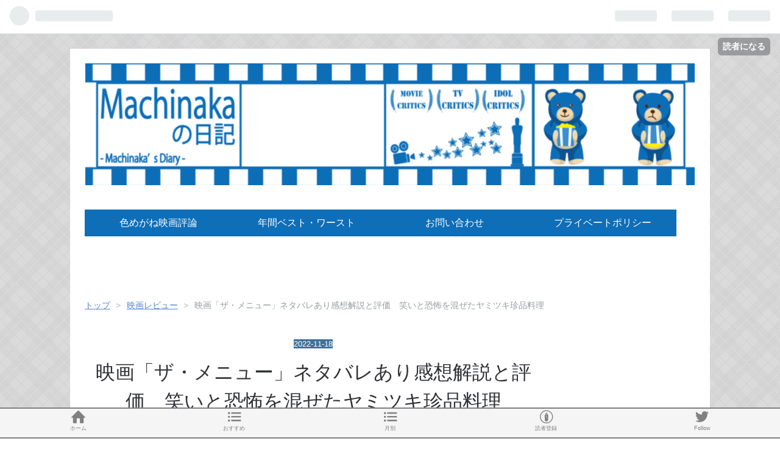

--- FILE ---
content_type: text/html; charset=utf-8
request_url: https://www.machinaka-movie-review.com/entry/themenu
body_size: 20689
content:
<!DOCTYPE html>
<html
  lang="ja"

data-admin-domain="//blog.hatena.ne.jp"
data-admin-origin="https://blog.hatena.ne.jp"
data-author="Machinaka"
data-avail-langs="ja en"
data-blog="machinaka.hatenablog.com"
data-blog-host="machinaka.hatenablog.com"
data-blog-is-public="1"
data-blog-name="Machinakaの日記"
data-blog-owner="Machinaka"
data-blog-show-ads=""
data-blog-show-sleeping-ads=""
data-blog-uri="https://www.machinaka-movie-review.com/"
data-blog-uuid="8454420450101191823"
data-blogs-uri-base="https://www.machinaka-movie-review.com"
data-brand="pro"
data-data-layer="{&quot;hatenablog&quot;:{&quot;admin&quot;:{},&quot;analytics&quot;:{&quot;brand_property_id&quot;:&quot;&quot;,&quot;measurement_id&quot;:&quot;&quot;,&quot;non_sampling_property_id&quot;:&quot;&quot;,&quot;property_id&quot;:&quot;UA-48147381-3&quot;,&quot;separated_property_id&quot;:&quot;UA-29716941-26&quot;},&quot;blog&quot;:{&quot;blog_id&quot;:&quot;8454420450101191823&quot;,&quot;content_seems_japanese&quot;:&quot;true&quot;,&quot;disable_ads&quot;:&quot;custom_domain&quot;,&quot;enable_ads&quot;:&quot;false&quot;,&quot;enable_keyword_link&quot;:&quot;false&quot;,&quot;entry_show_footer_related_entries&quot;:&quot;false&quot;,&quot;force_pc_view&quot;:&quot;false&quot;,&quot;is_public&quot;:&quot;true&quot;,&quot;is_responsive_view&quot;:&quot;false&quot;,&quot;is_sleeping&quot;:&quot;true&quot;,&quot;lang&quot;:&quot;ja&quot;,&quot;name&quot;:&quot;Machinaka\u306e\u65e5\u8a18&quot;,&quot;owner_name&quot;:&quot;Machinaka&quot;,&quot;uri&quot;:&quot;https://www.machinaka-movie-review.com/&quot;},&quot;brand&quot;:&quot;pro&quot;,&quot;page_id&quot;:&quot;entry&quot;,&quot;permalink_entry&quot;:{&quot;author_name&quot;:&quot;Machinaka&quot;,&quot;categories&quot;:&quot;\u6620\u753b\u30ec\u30d3\u30e5\u30fc\t\u6620\u753b\u30ec\u30d3\u30e5\u30fc-\u30b3\u30e1\u30c7\u30a3\t\u6620\u753b\u30ec\u30d3\u30e5\u30fc-\u30b3\u30e1\u30c7\u30a3-\u5e74\u9593\u30d9\u30b9\u30c8\u7d1a\uff01&quot;,&quot;character_count&quot;:4054,&quot;date&quot;:&quot;2022-11-18&quot;,&quot;entry_id&quot;:&quot;4207112889930763562&quot;,&quot;first_category&quot;:&quot;\u6620\u753b\u30ec\u30d3\u30e5\u30fc&quot;,&quot;hour&quot;:&quot;7&quot;,&quot;title&quot;:&quot;\u6620\u753b\u300c\u30b6\u30fb\u30e1\u30cb\u30e5\u30fc\u300d\u30cd\u30bf\u30d0\u30ec\u3042\u308a\u611f\u60f3\u89e3\u8aac\u3068\u8a55\u4fa1\u3000\u7b11\u3044\u3068\u6050\u6016\u3092\u6df7\u305c\u305f\u30e4\u30df\u30c4\u30ad\u73cd\u54c1\u6599\u7406&quot;,&quot;uri&quot;:&quot;https://www.machinaka-movie-review.com/entry/themenu&quot;},&quot;pro&quot;:&quot;pro&quot;,&quot;router_type&quot;:&quot;blogs&quot;}}"
data-device="pc"
data-dont-recommend-pro="false"
data-global-domain="https://hatena.blog"
data-globalheader-color="b"
data-globalheader-type="pc"
data-has-touch-view="1"
data-help-url="https://help.hatenablog.com"
data-page="entry"
data-parts-domain="https://hatenablog-parts.com"
data-plus-available="1"
data-pro="true"
data-router-type="blogs"
data-sentry-dsn="https://03a33e4781a24cf2885099fed222b56d@sentry.io/1195218"
data-sentry-environment="production"
data-sentry-sample-rate="0.1"
data-static-domain="https://cdn.blog.st-hatena.com"
data-version="ce040fcbad0d42a5e1cae88990dad0"




  data-initial-state="{}"

  >
  <head prefix="og: http://ogp.me/ns# fb: http://ogp.me/ns/fb# article: http://ogp.me/ns/article#">

  

  
  <meta name="viewport" content="width=device-width, initial-scale=1.0" />


  


  

  <meta name="robots" content="max-image-preview:large" />


  <meta charset="utf-8"/>
  <meta http-equiv="X-UA-Compatible" content="IE=7; IE=9; IE=10; IE=11" />
  <title>映画「ザ・メニュー」ネタバレあり感想解説と評価　笑いと恐怖を混ぜたヤミツキ珍品料理 - Machinakaの日記</title>

  
  <link rel="canonical" href="https://www.machinaka-movie-review.com/entry/themenu"/>



  

<meta itemprop="name" content="映画「ザ・メニュー」ネタバレあり感想解説と評価　笑いと恐怖を混ぜたヤミツキ珍品料理 - Machinakaの日記"/>

  <meta itemprop="image" content="https://cdn.image.st-hatena.com/image/scale/8cdf20c90877fabb77c210963435b2c349053f0c/backend=imagemagick;version=1;width=1300/https%3A%2F%2Fcdn-ak.f.st-hatena.com%2Fimages%2Ffotolife%2FM%2FMachinaka%2F20221025%2F20221025205003.png"/>


  <meta property="og:title" content="映画「ザ・メニュー」ネタバレあり感想解説と評価　笑いと恐怖を混ぜたヤミツキ珍品料理 - Machinakaの日記"/>
<meta property="og:type" content="article"/>
  <meta property="og:url" content="https://www.machinaka-movie-review.com/entry/themenu"/>

  <meta property="og:image" content="https://cdn.image.st-hatena.com/image/scale/8cdf20c90877fabb77c210963435b2c349053f0c/backend=imagemagick;version=1;width=1300/https%3A%2F%2Fcdn-ak.f.st-hatena.com%2Fimages%2Ffotolife%2FM%2FMachinaka%2F20221025%2F20221025205003.png"/>

<meta property="og:image:alt" content="映画「ザ・メニュー」ネタバレあり感想解説と評価　笑いと恐怖を混ぜたヤミツキ珍品料理 - Machinakaの日記"/>
    <meta property="og:description" content="こんにちは！ Machinakaです！！ Twitterもやってます！ @Blog_Machinaka この記事では、「ザ・メニュー」のネタバレあり感想解説記事を書いています。 目次 まえがき あらすじ 「ザ・メニュー」のネタバレありの感想と解説(全体) アダム・マッケイ&amp;ウィル・フェレル制作による超刺激的なブラックコメディ 俺は一生マックで良いと思うシーンの数々 まとめ まえがき 今回批評する映画はこちら 「ザ・メニュー」 (C)2022 20th Century Studios. All rights reserved. 2022東京国際映画祭、一発目に鑑賞する映画！！！！！ いやー、景気…" />
<meta property="og:site_name" content="Machinakaの日記"/>

  <meta property="article:published_time" content="2022-11-17T22:00:00Z" />

    <meta property="article:tag" content="映画レビュー" />
    <meta property="article:tag" content="映画レビュー-コメディ" />
    <meta property="article:tag" content="映画レビュー-コメディ-年間ベスト級！" />
      <meta name="twitter:card"  content="summary_large_image" />
    <meta name="twitter:image" content="https://cdn.image.st-hatena.com/image/scale/8cdf20c90877fabb77c210963435b2c349053f0c/backend=imagemagick;version=1;width=1300/https%3A%2F%2Fcdn-ak.f.st-hatena.com%2Fimages%2Ffotolife%2FM%2FMachinaka%2F20221025%2F20221025205003.png" />  <meta name="twitter:title" content="映画「ザ・メニュー」ネタバレあり感想解説と評価　笑いと恐怖を混ぜたヤミツキ珍品料理 - Machinakaの日記" />    <meta name="twitter:description" content="こんにちは！ Machinakaです！！ Twitterもやってます！ @Blog_Machinaka この記事では、「ザ・メニュー」のネタバレあり感想解説記事を書いています。 目次 まえがき あらすじ 「ザ・メニュー」のネタバレありの感想と解説(全体) アダム・マッケイ&amp;ウィル・フェレル制作による超刺激的なブラックコ…" />  <meta name="twitter:app:name:iphone" content="はてなブログアプリ" />
  <meta name="twitter:app:id:iphone" content="583299321" />
  <meta name="twitter:app:url:iphone" content="hatenablog:///open?uri=https%3A%2F%2Fwww.machinaka-movie-review.com%2Fentry%2Fthemenu" />  <meta name="twitter:site" content="@Blog_Machinaka" />
  
    <meta name="description" content="こんにちは！ Machinakaです！！ Twitterもやってます！ @Blog_Machinaka この記事では、「ザ・メニュー」のネタバレあり感想解説記事を書いています。 目次 まえがき あらすじ 「ザ・メニュー」のネタバレありの感想と解説(全体) アダム・マッケイ&amp;ウィル・フェレル制作による超刺激的なブラックコメディ 俺は一生マックで良いと思うシーンの数々 まとめ まえがき 今回批評する映画はこちら 「ザ・メニュー」 (C)2022 20th Century Studios. All rights reserved. 2022東京国際映画祭、一発目に鑑賞する映画！！！！！ いやー、景気…" />
    <meta name="google-site-verification" content="88dJaF0DMt8OxhgYi7Dq7ZDNAcqmOMkAtxgxiEf9MzM" />
    <meta name="keywords" content="映画,ネタバレ,感想,解説" />


  
<script
  id="embed-gtm-data-layer-loader"
  data-data-layer-page-specific="{&quot;hatenablog&quot;:{&quot;blogs_permalink&quot;:{&quot;is_author_pro&quot;:&quot;true&quot;,&quot;entry_afc_issued&quot;:&quot;false&quot;,&quot;blog_afc_issued&quot;:&quot;false&quot;,&quot;is_blog_sleeping&quot;:&quot;true&quot;,&quot;has_related_entries_with_elasticsearch&quot;:&quot;false&quot;}}}"
>
(function() {
  function loadDataLayer(elem, attrName) {
    if (!elem) { return {}; }
    var json = elem.getAttribute(attrName);
    if (!json) { return {}; }
    return JSON.parse(json);
  }

  var globalVariables = loadDataLayer(
    document.documentElement,
    'data-data-layer'
  );
  var pageSpecificVariables = loadDataLayer(
    document.getElementById('embed-gtm-data-layer-loader'),
    'data-data-layer-page-specific'
  );

  var variables = [globalVariables, pageSpecificVariables];

  if (!window.dataLayer) {
    window.dataLayer = [];
  }

  for (var i = 0; i < variables.length; i++) {
    window.dataLayer.push(variables[i]);
  }
})();
</script>

<!-- Google Tag Manager -->
<script>(function(w,d,s,l,i){w[l]=w[l]||[];w[l].push({'gtm.start':
new Date().getTime(),event:'gtm.js'});var f=d.getElementsByTagName(s)[0],
j=d.createElement(s),dl=l!='dataLayer'?'&l='+l:'';j.async=true;j.src=
'https://www.googletagmanager.com/gtm.js?id='+i+dl;f.parentNode.insertBefore(j,f);
})(window,document,'script','dataLayer','GTM-P4CXTW');</script>
<!-- End Google Tag Manager -->











  <link rel="shortcut icon" href="https://www.machinaka-movie-review.com/icon/favicon">
<link rel="apple-touch-icon" href="https://www.machinaka-movie-review.com/icon/touch">
<link rel="icon" sizes="192x192" href="https://www.machinaka-movie-review.com/icon/link">

  

<link rel="alternate" type="application/atom+xml" title="Atom" href="https://www.machinaka-movie-review.com/feed"/>
<link rel="alternate" type="application/rss+xml" title="RSS2.0" href="https://www.machinaka-movie-review.com/rss"/>

  <link rel="alternate" type="application/json+oembed" href="https://hatena.blog/oembed?url=https%3A%2F%2Fwww.machinaka-movie-review.com%2Fentry%2Fthemenu&amp;format=json" title="oEmbed Profile of 映画「ザ・メニュー」ネタバレあり感想解説と評価　笑いと恐怖を混ぜたヤミツキ珍品料理"/>
<link rel="alternate" type="text/xml+oembed" href="https://hatena.blog/oembed?url=https%3A%2F%2Fwww.machinaka-movie-review.com%2Fentry%2Fthemenu&amp;format=xml" title="oEmbed Profile of 映画「ザ・メニュー」ネタバレあり感想解説と評価　笑いと恐怖を混ぜたヤミツキ珍品料理"/>
  
  <link rel="author" href="http://www.hatena.ne.jp/Machinaka/">

  

  
      <link rel="preload" href="https://cdn-ak.f.st-hatena.com/images/fotolife/M/Machinaka/20181125/20181125203809.png" as="image"/>
      <link rel="preload" href="https://stat100.ameba.jp/blog/ucs/img/char/char3/457.png" as="image"/>


  
    
<link rel="stylesheet" type="text/css" href="https://cdn.blog.st-hatena.com/css/blog.css?version=ce040fcbad0d42a5e1cae88990dad0"/>

    
  <link rel="stylesheet" type="text/css" href="https://usercss.blog.st-hatena.com/blog_style/8454420450101191823/e0e48cf5e59e07e54ae919be56daea1b6dd4375b"/>
  
  

  

  
<script> </script>

  
<style>
  div#google_afc_user,
  div.google-afc-user-container,
  div.google_afc_image,
  div.google_afc_blocklink {
      display: block !important;
  }
</style>


  

  
    <script type="application/ld+json">{"@context":"http://schema.org","@type":"Article","dateModified":"2022-11-18T12:00:47+09:00","datePublished":"2022-11-18T07:00:00+09:00","description":"こんにちは！ Machinakaです！！ Twitterもやってます！ @Blog_Machinaka この記事では、「ザ・メニュー」のネタバレあり感想解説記事を書いています。 目次 まえがき あらすじ 「ザ・メニュー」のネタバレありの感想と解説(全体) アダム・マッケイ\u0026ウィル・フェレル制作による超刺激的なブラックコメディ 俺は一生マックで良いと思うシーンの数々 まとめ まえがき 今回批評する映画はこちら 「ザ・メニュー」 (C)2022 20th Century Studios. All rights reserved. 2022東京国際映画祭、一発目に鑑賞する映画！！！！！ いやー、景気…","headline":"映画「ザ・メニュー」ネタバレあり感想解説と評価 笑いと恐怖を混ぜたヤミツキ珍品料理","image":["https://cdn-ak.f.st-hatena.com/images/fotolife/M/Machinaka/20221025/20221025205003.png"],"mainEntityOfPage":{"@id":"https://www.machinaka-movie-review.com/entry/themenu","@type":"WebPage"}}</script>

  

  <meta name="auther" content="Machinaka" />
<meta name="viewport" content="width=device-width, initial-scale=1">

<!-- Global site tag (gtag.js) - Google Analytics -->
<script defer src="https://www.googletagmanager.com/gtag/js?id=UA-48147381-3"></script>
<script>
  window.dataLayer = window.dataLayer || [];
  function gtag(){dataLayer.push(arguments);}
  gtag('js', new Date());
  gtag('config', 'UA-48147381-3');
</script>


<script defer custom-element="amp-auto-ads"
        src="https://cdn.ampproject.org/v0/amp-auto-ads-0.1.js">
</script>

<!-- GoogleAdsense Automatic Advertising-->
<script defer src="//pagead2.googlesyndication.com/pagead/js/adsbygoogle.js"></script>
<script>
     (adsbygoogle = window.adsbygoogle || []).push({
          google_ad_client: "ca-pub-3544601110730931",
          enable_page_level_ads: true
     });
</script>
</head>

  <body class="page-entry header-image-only enable-top-editarea enable-bottom-editarea category-映画レビュー category-映画レビュー-コメディ category-映画レビュー-コメディ-年間ベスト級！ globalheader-ng-enabled">
    

<div id="globalheader-container"
  data-brand="hatenablog"
  
  >
  <iframe id="globalheader" height="37" frameborder="0" allowTransparency="true"></iframe>
</div>


  
  
  
    <nav class="
      blog-controlls
      
    ">
      <div class="blog-controlls-blog-icon">
        <a href="https://www.machinaka-movie-review.com/">
          <img src="https://cdn.image.st-hatena.com/image/square/2f0e4c303c034a6d230710e591d339b81d459244/backend=imagemagick;height=128;version=1;width=128/https%3A%2F%2Fcdn.user.blog.st-hatena.com%2Fblog_custom_icon%2F109746329%2F1581782892247569" alt="Machinakaの日記"/>
        </a>
      </div>
      <div class="blog-controlls-title">
        <a href="https://www.machinaka-movie-review.com/">Machinakaの日記</a>
      </div>
      <a href="https://blog.hatena.ne.jp/Machinaka/machinaka.hatenablog.com/subscribe?utm_source=blogs_topright_button&amp;utm_medium=button&amp;utm_campaign=subscribe_blog" class="blog-controlls-subscribe-btn test-blog-header-controlls-subscribe">
        読者になる
      </a>
    </nav>
  

  <div id="container">
    <div id="container-inner">
      <header id="blog-title" data-brand="hatenablog">
  <div id="blog-title-inner" style="background-image: url('https://cdn-ak.f.st-hatena.com/images/fotolife/M/Machinaka/20181125/20181125203809.png'); background-position: center -5px;">
    <div id="blog-title-content">
      <h1 id="title"><a href="https://www.machinaka-movie-review.com/">Machinakaの日記</a></h1>
      
        <h2 id="blog-description">新作映画の情報・批評を、裏ネタ満載で包み隠さずお届け</h2>
      
    </div>
  </div>
</header>

      
  <div id="top-editarea">
    <!--カテゴリ階層化-->
<link type="text/css" rel="stylesheet" href="https://hatena.wackwack.net/v1.1/css/fulldisplay.min.css"/>

<div class="menu-main-container">
<ul class="nav-menu-ex">
<li><a href="https://www.machinaka-movie-review.com/archive/category/色めがね映画評論">色めがね映画評論</a></li>
<li><a href="https://www.machinaka-movie-review.com/archive/category/映画総括-年間ベスト・ワースト">年間ベスト・ワースト</a></li>
<li><a href="https://www.machinaka-movie-review.com/contact">お問い合わせ</a></li>
<li><a href="https://www.machinaka-movie-review.com/entry/PrivacyPolicy">プライベートポリシー</a></li>
</ul>
</div>

<!-- bottom navigation -->
<ul class="bottom-menu">
    <li>
	<!--　↓↓項目1. ホーム 　＃の部分にホームのURLを入れる -->
        <a href="https://www.machinaka-movie-review.com">
	<i class="blogicon-home"></i><br><span class="mini-text">ホーム</span></a>
    </li>

    <li class="menu-width-max">
	<!-- ↓↓項目2. おすすめ　すぐ下の"＃"はそのまま -->
        <a href="#"><i class="blogicon-list"></i><br><span class="mini-text">おすすめ</span></a>
		<ul class="menu-second-level">
		<!-- 下の"#"の部分におすすめ"記事URL"とタイトル等を入れる -->
            <li><a href="www.machinaka-movie-review.com/archive/category/映画レビュー-4DX">4DX</a></li>
            <li><a href="https://www.machinaka-movie-review.com/archive/category/カラー映画">色めがね映画評論</a></li>
            <li><a href="www.machinaka-movie-review.com/archive/category/映画総括-年間ベスト・ワースト">年間ベスト・ワースト10</a></li>
        </ul>
    </li>
    
    <li class="menu-width-max">
        <a href="https://www.machinaka-movie-review.com/archive"><i class="blogicon-list"></i>
        <br><span class="mini-text">月別</span></a>
	</li>
    <li>
	<!-- ↓↓項目3.　読者登録 ↓↓の部分の書き換えが必要です -->
        <!--  ~hatena.ne.jp/Machinaka/www.machinaka-movie-review.com/subscribe　-->
 	<a href="https://blog.hatena.ne.jp/Machinaka/www.machinaka-movie-review.com/subscribe" target="_blank">
	<i class="blogicon-hatenablog"></i><br><span class="mini-text">読者登録</span></a>
    </li>
    <li>
	<!-- ↓↓項目4.　ツイッター ↓↓の部分の書き換えが必要です-->
	<!-- screen_name=自分のツイッターID" ←＠マーク以降のIDを入れる -->
        <a href="https://twitter.com/intent/follow?screen_name=Blog_Machinaka">
	<i class="blogicon-twitter"></i><br><span class="mini-text">Follow</span></a>
    </li>
</ul>


<style>
.nav-menu-ex{
  background-color: #0E6EB8; /*背景色*/

}
.nav-menu-ex{
  display: table;
  table-layout: fixed;
  text-align: center;
  width: 97%;
  -webkit-padding-start: 0px;
}
.nav-menu-ex li{
  display: table-cell;
  vertical-align: middle;
}

.nav-menu-ex li a{
  color: #fff;     /*文字色*/
  font-size: 16px; /*文字サイズ*/
  text-decoration: none;
  padding: 10px 0;
  display: block;
}

.nav-menu-ex a:hover{
  color: #111;     /*選択時の文字色*/
  background: #ddd; /*選択時の背景色*/
  -webkit-transition: all 0.4s;
  transition: all 0.4s;
}
</style>
<br>
<style type="text/css">
.entry-content {
font-size: 18px;
}
</style>
<br>
<br>

  </div>


      
          <div id="top-box">
    <div class="breadcrumb" data-test-id="breadcrumb">
      <div class="breadcrumb-inner">
        <a class="breadcrumb-link" href="https://www.machinaka-movie-review.com/"><span>トップ</span></a>          <span class="breadcrumb-gt">&gt;</span>          <span class="breadcrumb-child">            <a class="breadcrumb-child-link" href="https://www.machinaka-movie-review.com/archive/category/%E6%98%A0%E7%94%BB%E3%83%AC%E3%83%93%E3%83%A5%E3%83%BC"><span>映画レビュー</span></a>          </span>            <span class="breadcrumb-gt">&gt;</span>          <span class="breadcrumb-child">            <span>映画「ザ・メニュー」ネタバレあり感想解説と評価　笑いと恐怖を混ぜたヤミツキ珍品料理</span>          </span>      </div>
    </div>
  </div>
  <script type="application/ld+json" class="test-breadcrumb-json-ld">
    {"itemListElement":[{"item":{"@id":"https://www.machinaka-movie-review.com/","name":"トップ"},"@type":"ListItem","position":1},{"position":2,"item":{"name":"映画レビュー","@id":"https://www.machinaka-movie-review.com/archive/category/%E6%98%A0%E7%94%BB%E3%83%AC%E3%83%93%E3%83%A5%E3%83%BC"},"@type":"ListItem"}],"@context":"http://schema.org","@type":"BreadcrumbList"}
  </script>
      
      




<div id="content" class="hfeed"
  
  >
  <div id="content-inner">
    <div id="wrapper">
      <div id="main">
        <div id="main-inner">
          

          



          
  
  <!-- google_ad_section_start -->
  <!-- rakuten_ad_target_begin -->
  
  
  

  

  
    
      
        <article class="entry hentry test-hentry js-entry-article date-first autopagerize_page_element chars-4400 words-200 mode-html entry-odd" id="entry-4207112889930763562" data-keyword-campaign="" data-uuid="4207112889930763562" data-publication-type="entry">
  <div class="entry-inner">
    <header class="entry-header">
  
    <div class="date entry-date first">
    <a href="https://www.machinaka-movie-review.com/archive/2022/11/18" rel="nofollow">
      <time datetime="2022-11-17T22:00:00Z" title="2022-11-17T22:00:00Z">
        <span class="date-year">2022</span><span class="hyphen">-</span><span class="date-month">11</span><span class="hyphen">-</span><span class="date-day">18</span>
      </time>
    </a>
      </div>
  <h1 class="entry-title">
  <a href="https://www.machinaka-movie-review.com/entry/themenu" class="entry-title-link bookmark">映画「ザ・メニュー」ネタバレあり感想解説と評価　笑いと恐怖を混ぜたヤミツキ珍品料理</a>
</h1>

  
  

  <div class="entry-categories categories">
    
    <a href="https://www.machinaka-movie-review.com/archive/category/%E6%98%A0%E7%94%BB%E3%83%AC%E3%83%93%E3%83%A5%E3%83%BC" class="entry-category-link category-映画レビュー">映画レビュー</a>
    
    <a href="https://www.machinaka-movie-review.com/archive/category/%E6%98%A0%E7%94%BB%E3%83%AC%E3%83%93%E3%83%A5%E3%83%BC-%E3%82%B3%E3%83%A1%E3%83%87%E3%82%A3" class="entry-category-link category-映画レビュー-コメディ">映画レビュー-コメディ</a>
    
    <a href="https://www.machinaka-movie-review.com/archive/category/%E6%98%A0%E7%94%BB%E3%83%AC%E3%83%93%E3%83%A5%E3%83%BC-%E3%82%B3%E3%83%A1%E3%83%87%E3%82%A3-%E5%B9%B4%E9%96%93%E3%83%99%E3%82%B9%E3%83%88%E7%B4%9A%EF%BC%81" class="entry-category-link category-映画レビュー-コメディ-年間ベスト級！">映画レビュー-コメディ-年間ベスト級！</a>
    
  </div>


  

  

</header>

    


    <div class="entry-content hatenablog-entry">
  
    <div> </div>
<div>
<div>こんにちは！　</div>
<div> </div>
<div>Machinakaです！！　</div>
<div> </div>
<div>
<div>
<div>Twitterもやってます！</div>
<div> </div>
<div> <img draggable="false" src="https://stat100.ameba.jp/blog/ucs/img/char/char3/457.png" alt="セキセイインコ青" width="24" height="24" /><a href="https://twitter.com/Blog_Machinaka" target="_blank">@Blog_Machinaka</a> </div>
</div>
<div> </div>
</div>
<div> </div>
<div>この記事では、「ザ・メニュー」のネタバレあり感想解説記事を書いています。</div>
</div>
<div> </div>
<div> 目次</div>
<div>
<ul class="table-of-contents">
    <li><a href="#まえがき">まえがき</a></li>
    <li><a href="#あらすじ">あらすじ</a></li>
    <li><a href="#ザメニューのネタバレありの感想と解説全体">「ザ・メニュー」のネタバレありの感想と解説(全体)</a></li>
    <li><a href="#アダムマッケイウィルフェレル制作による超刺激的なブラックコメディ">アダム・マッケイ&amp;ウィル・フェレル制作による超刺激的なブラックコメディ</a></li>
    <li><a href="#俺は一生マックで良いと思うシーンの数々">俺は一生マックで良いと思うシーンの数々</a></li>
    <li><a href="#まとめ">まとめ</a></li>
</ul>
<p> </p>
</div>
<div> </div>
<h2 id="まえがき">まえがき</h2>
<div> </div>
<div>
<p> </p>
<p>今回批評する映画はこちら</p>
<p> </p>
<p><span style="font-size: 150%;">「ザ・メニュー」</span></p>
</div>
<div> </div>
<div>
<figure class="figure-image figure-image-fotolife mceNonEditable" title="(C)2022 20th Century Studios. All rights reserved.">
<p><img src="https://cdn-ak.f.st-hatena.com/images/fotolife/M/Machinaka/20221025/20221025205003.png" width="640" height="427" loading="lazy" title="" class="hatena-fotolife" itemprop="image" /></p>
<figcaption class="mceEditable">(C)2022 20th Century Studios. All rights reserved.</figcaption>
</figure>
</div>
<div>2022東京国際映画祭、一発目に鑑賞する映画！！！！！</div>
<div> </div>
<div>いやー、景気良いねぇ。</div>
<div> </div>
<div>配給されるか分からないマニアックな映画じゃなくて、配給確実な作品で東京国際映画祭を始められるなんて！！</div>
<div> </div>
<div>アニャちゃん！！待っててねー！！！</div>
<div>
<p> </p>
<p>それでは「ザ・メニュー」ネタバレあり感想解説と評価、始めます。</p>
<p> </p>
<p> </p>
<p> </p>
</div>
<div>
<h2 id="あらすじ">あらすじ</h2>
  
<blockquote>・<span style="color: #505050; font-family: 'Noto Sans JP', sans-serif; font-size: 15px; font-style: normal; font-variant-ligatures: normal; font-variant-caps: normal; font-weight: 400; letter-spacing: 1px; orphans: 2; text-align: justify; text-indent: 0px; text-transform: none; white-space: normal; widows: 2; word-spacing: 0px; -webkit-text-stroke-width: 0px; background-color: #ffffff; text-decoration-thickness: initial; text-decoration-style: initial; text-decoration-color: initial; display: inline !important; float: none;">レイフ・ファインズ、アニヤ・テイラー＝ジョイ、ニコラス・ホルトの共演で、孤島にある高級レストランに隠された秘密が明らかになっていく様を描いたサスペンス。HBOのドラマシリーズ「メディア王　華麗なる一族」で注目されたマーク・マイロッド監督がメガホンをとり、「マネー・ショート　華麗なる大逆転」「ドント・ルック・アップ」のアダム・マッケイがプロデューサーを務めた。</span><br style="background-repeat: no-repeat; box-sizing: border-box; -webkit-font-smoothing: antialiased; color: #505050; font-family: 'Noto Sans JP', sans-serif; font-size: 15px; font-style: normal; font-variant-ligatures: normal; font-variant-caps: normal; font-weight: 400; letter-spacing: 1px; orphans: 2; text-align: justify; text-indent: 0px; text-transform: none; white-space: normal; widows: 2; word-spacing: 0px; -webkit-text-stroke-width: 0px; background-color: #ffffff; text-decoration-thickness: initial; text-decoration-style: initial; text-decoration-color: initial;" /><br style="background-repeat: no-repeat; box-sizing: border-box; -webkit-font-smoothing: antialiased; color: #505050; font-family: 'Noto Sans JP', sans-serif; font-size: 15px; font-style: normal; font-variant-ligatures: normal; font-variant-caps: normal; font-weight: 400; letter-spacing: 1px; orphans: 2; text-align: justify; text-indent: 0px; text-transform: none; white-space: normal; widows: 2; word-spacing: 0px; -webkit-text-stroke-width: 0px; background-color: #ffffff; text-decoration-thickness: initial; text-decoration-style: initial; text-decoration-color: initial;" /><span style="color: #505050; font-family: 'Noto Sans JP', sans-serif; font-size: 15px; font-style: normal; font-variant-ligatures: normal; font-variant-caps: normal; font-weight: 400; letter-spacing: 1px; orphans: 2; text-align: justify; text-indent: 0px; text-transform: none; white-space: normal; widows: 2; word-spacing: 0px; -webkit-text-stroke-width: 0px; background-color: #ffffff; text-decoration-thickness: initial; text-decoration-style: initial; text-decoration-color: initial; display: inline !important; float: none;">有名シェフのジュリアン・スローヴィクが極上の料理をふるまい、なかなか予約が取れないことで知られる孤島のレストランにやってきたカップルのマーゴとタイラー。目にも舌にも麗しい料理の数々にタイラーは感動しきりだったが、マーゴはふとしたことから違和感を覚え、それをきっかけに次第にレストランは不穏な空気に包まれていく。レストランのメニューのひとつひとつには想定外のサプライズが添えられていたが、その裏に隠された秘密や、ミステリアスなスローヴィクの正体が徐々に明らかになっていく。</span><br style="background-repeat: no-repeat; box-sizing: border-box; -webkit-font-smoothing: antialiased; color: #505050; font-family: 'Noto Sans JP', sans-serif; font-size: 15px; font-style: normal; font-variant-ligatures: normal; font-variant-caps: normal; font-weight: 400; letter-spacing: 1px; orphans: 2; text-align: justify; text-indent: 0px; text-transform: none; white-space: normal; widows: 2; word-spacing: 0px; -webkit-text-stroke-width: 0px; background-color: #ffffff; text-decoration-thickness: initial; text-decoration-style: initial; text-decoration-color: initial;" /><br style="background-repeat: no-repeat; box-sizing: border-box; -webkit-font-smoothing: antialiased; color: #505050; font-family: 'Noto Sans JP', sans-serif; font-size: 15px; font-style: normal; font-variant-ligatures: normal; font-variant-caps: normal; font-weight: 400; letter-spacing: 1px; orphans: 2; text-align: justify; text-indent: 0px; text-transform: none; white-space: normal; widows: 2; word-spacing: 0px; -webkit-text-stroke-width: 0px; background-color: #ffffff; text-decoration-thickness: initial; text-decoration-style: initial; text-decoration-color: initial;" /><span style="color: #505050; font-family: 'Noto Sans JP', sans-serif; font-size: 15px; font-style: normal; font-variant-ligatures: normal; font-variant-caps: normal; font-weight: 400; letter-spacing: 1px; orphans: 2; text-align: justify; text-indent: 0px; text-transform: none; white-space: normal; widows: 2; word-spacing: 0px; -webkit-text-stroke-width: 0px; background-color: #ffffff; text-decoration-thickness: initial; text-decoration-style: initial; text-decoration-color: initial; display: inline !important; float: none;">「クイーンズ・ギャンビット」「ラストナイト・イン・ソーホー」のアニヤ・テイラー＝ジョイと、「マッド・マックス　怒りのデスロード」「女王陛下のお気に入り」のニコラス・ホルトがカップルを演じ、謎に包まれた名シェフのスローヴィクを、「グランド・ブダペスト・ホテル」「キングスマン　ファースト・エージェント」のレイフ・ファインズが演じた。</span></blockquote>
<p><a href="https://eiga.com/movie/97336/">ザ・メニュー : 作品情報 - 映画.com</a></p>
</div>
<div> </div>
<div> </div>
<div> 
<h2 id="ザメニューのネタバレありの感想と解説全体">「ザ・メニュー」のネタバレありの感想と解説(全体)</h2>
</div>
<div>
<p><blockquote data-conversation="none" class="twitter-tweet" data-lang="ja"><p lang="ja" dir="ltr">「<a href="https://twitter.com/hashtag/%E3%82%B6%E3%83%A1%E3%83%8B%E3%83%A5%E3%83%BC?src=hash&amp;ref_src=twsrc%5Etfw">#ザメニュー</a> 」<a href="https://twitter.com/hashtag/TIFFJP?src=hash&amp;ref_src=twsrc%5Etfw">#TIFFJP</a> にて鑑賞<br>なんてこった。ノーウェイホーム級にネタバレ厳禁な作品がついに日本上陸。<br>天才シェフが提供する唯一無二の料理に喜怒哀楽の全てを持っていかれた。<br>血湧き肉躍る、劇場でしか味わえない逸品を目と耳で味わってほしい。<br>年間ベスト級。 <a href="https://t.co/8IMoYnLJ2L">pic.twitter.com/8IMoYnLJ2L</a></p>&mdash; Blog_Machinaka🐻@映画ブロガー、ライター (@Blog_Machinaka) <a href="https://twitter.com/Blog_Machinaka/status/1584918328149434368?ref_src=twsrc%5Etfw">2022年10月25日</a></blockquote> <script async src="https://platform.twitter.com/widgets.js" charset="utf-8"></script> </p>
</div>
<div> </div>
<div> </div>
<div> </div>
<div> </div>
<p> </p>
<h2 id="アダムマッケイウィルフェレル制作による超刺激的なブラックコメディ">アダム・マッケイ&amp;ウィル・フェレル制作による超刺激的なブラックコメディ</h2>
<p>こんなコメディ、、、アリか！？アリなのか！？</p>
<p> </p>
<p>昨年公開されたアダム・マッケイ監督作「ドントルックアップ」は年間ベスト1でしたが、また今年もアダム・マッケイに王冠を上げてしまいそうです・・・</p>
<p> </p>
<p><a href="https://www.machinaka-movie-review.com/entry/DontLookUp">映画「ドント・ルック・アップ」ネタバレあり感想解説と評価 隕石が落ちる確率くらいドンピシャなマイベスト映画！！ - Machinakaの日記</a></p>
<p> </p>
<p>今作の特徴を一言で伝えるならば、<strong>笑いから恐怖への転調</strong>、でしょうか。</p>
<p> </p>
<p>高級料理を美味しく食べるだなんてのは真っ赤な嘘で、まんまと連れてこられた客たちの前に立ちはだかるのは地獄の料理人。</p>
<p>最初こそミシュラン三つ星みたいな超オーガニックな料理が出てくるが、次第に雲行きが怪しくなり、完全に一線を超える出来事が起きる。</p>
<p> </p>
<p>料理店に来る客たちのほぼ全員が鼻持ちならない富裕層や有名人ばかりで、権力者を皮肉って笑いにしてきたアダム・マッケイ制作ならではの展開。</p>
<p>こりゃいつものブラックコメディかなと思って見ていて笑ってたのですが、、<strong>途中から笑えなくなる</strong>んですよ、これ。。。</p>
<p> </p>
<p>「ドントルックアップ」でも沢山人が死ぬし、シリアスな展開もあります。でもあくまでジョークの範疇として認識していたし、戦慄が走ることなんてほとんど無かった。ディストピア世界の中で何が起こっても恐怖は感じないわけですよ。</p>
<p>しかし今作は現実に本当にありそうな超高級料理店を舞台に、血飛沫飛び交うスリラー展開になってしまうんです。</p>
<p> </p>
<p>予告からだいたい想像がつくと思うのですが、本編でも今後の展開を予兆させるシーンが映ります。料理店のある島行きの船を待つ間、アニャテイラージョイがつまらなそうにずっとタバコを吸ってるんですよね。彼氏のニコラス・ホルトから料理が不味くなるからやめろよと言われて渋々タバコを消す始末。何処か浮かない顔をしてタバコを吸うアニャが全てを物語ってるんですよねー。で、見事に煙に巻かれてお店に入ってしまうw</p>
<p> </p>
<p>これまでアダム・マッケイ制作作品の中でスリラー展開を感じた作品はひとつもありません。もちろん監督のマーク・マイロッドさんの演出もありますが、<strong>笑いを断ち切ってまでスリラー味を出す決断は誰にもできるものではない</strong>ですよ。。。</p>
<p> </p>
<p>ここだけの話、とある一線を越えるシーンで「ヒャッ！」って声を出しましたからねw</p>
<p>ただ、今まで笑っていた分、普通のスリラー映画を見てる以上に驚きと恐怖が増長するんですよ。予想だにしなかった展開には誰も勝てません。</p>
<p>例えですが、ヒッチコックの「北北西に舵を取れ」で主人公が道路を歩いてると急に飛行機が低空飛行で襲ってくるみたいな。</p>
<p> </p>
<p>まさしく笑いと恐怖は紙一重、を狙っているような作品で、一度で二つの味が楽しめる作品でございました。</p>
<p>ただし、黒胡椒がたっぷり効いたヤミツキになる逸品ですww</p>
<p>  </p>
<p>役者陣も素晴らしい仕事をしていました。</p>
<p>まずは主人公マーゴット。他のレストランの客とは違って、明らかに怠惰で何事にも興味ない様子。ツレのニコラス・ホルトとは対照的で、無理やり連れてこさせられた感が満載。基本は美味しくなさそうに食べるんですけど、最後とあるものを出された時の食べ方が最高でしたね。肉の脂が唇に掛かり、何とも言えぬ妖艶さ。。。</p>
<p>大きい瞳も(レストランに対し)疑惑の目を向けるには相性抜群で、キーパーソンにはうってつけの人材でした。</p>
<p> </p>
<p>そして料理長レイフ・ファインズ。ここまで傲慢で威圧的で怖い役も珍しいんじゃないでしょうか？　島に集めた客たちは、実は彼が私怨を持っていた人たちばかり。料理を借りて復讐を行うのですが、今作は彼の一挙手一投足に掛かっていると言えるでしょうね。次第に明らかになっていく過去、料理を紹介する時の掛け声、説明、そして残忍なある行動。。物語は全て彼が起点となって動きます。</p>
<p>芸達者と言うんでしょうかね、笑みは浮かべているけど全く目が笑ってないんですよね。スタッフに指示する時はそこまで声を荒らげない、でもノーと言わせない圧力がセリフから感じ取れるんですよね。スタッフが「イエス！シェフ！」と異様に大きな声でリアクションするのも納得。</p>
<p>いやー、絶品でした。</p>
<p> </p>
<p>他にも料理長をサポートする不気味なホールホン・チャウ、落ちぶれたムービースターで周りへの配慮が明らかに足りないジョン・レグイザモ、偉そうな料理評論家ジュディス・ライトなど、脇も完璧な布陣。誰に理不尽が訪れても100%のリアクションで返してくれるんですよね。</p>
<p>料理は一癖も二癖もあるけども、役者陣は最高級のフルコースですからねｗ</p>
<p> </p>
<p> </p>
<h2 id="俺は一生マックで良いと思うシーンの数々">俺は一生マックで良いと思うシーンの数々</h2>
<p>最初こそ高級感のあるレストランに見えるのですが、後半はもう地獄絵図。</p>
<p> </p>
<p>今作で出る料理は７品目あるのですが、美味しそうに見えるのは３品目くらいまでw</p>
<p> </p>
<p>最初は前菜が出てきて普通に思えるのですが、何故かアニャは気に入らない様子。</p>
<p>一方の彼氏のニコラス・ホルトは料理長のレイフ・ファインズを敬愛しており、すんごいアホヅラでパクパク食べているのが最高でww　ここは今作の中でも一番笑えるところだと思いますw</p>
<p> </p>
<p>二品目以降から早速違和感バリバリです。</p>
<p>主食としてパンが出てくるのですが、何故かテーブルに置かれるのはパンにつけるスープのみww スープ自体はすごく美味しいいんだろうけど、めちゃくちゃもどかしい気持ちマックスですよねww</p>
<p>料理長は「ソースにも小麦は入っています」の一点張りで、一向にパンを出そうとする気がないww</p>
<p>どんどん不信感が募っていくわけです。レストランの客はもちろん、観客も不信感しかありません。</p>
<p> </p>
<p>そこから次第に嫌がらせはエスカレートしていきます。ようやく出てきたパンの表面に、客しか知り得ない機密情報が刻まれていたり、客をキッチンに呼び寄せては料理を作ってみろと言ってみたり。</p>
<p> </p>
<p>もはや後半は料理が出ませんwwww</p>
<p>その代わり、とんでもないサービスが待ち構えていますww</p>
<p> </p>
<p>これ以上はネタバレできませんねww</p>
<p> </p>
<p>ただ、最後の最後にちゃんとした料理が出てくるんですよ。高級料理店には似つかわしくないある料理が。</p>
<p>一番その料理が美味しそうだったんですけど、これ見た時に「俺は一生マックでいいなぁ」って思いましたねww </p>
<p>あれ、マックの時点でネタバレしてるかなww</p>
<p>  </p>
<p> </p>
<p> </p>
<h2 id="まとめ">まとめ</h2>
<p>はい、これほどジャンル分けが難しい作品も珍しいのではないでしょうか。</p>
<p>コメディでもあるし、スリラーでもあるし、ホラーとも言える。</p>
<p> </p>
<p>まだ1回見ただけでは完全に理解できません。もっと味わいたい。。。</p>
<p>これは年間ベスト級に入ります。是が非でも入れます。</p>
<p> </p>
<p>コメディからホラーへの転調、是非とも味わってください！！</p>
<p> </p>
<p><span style="font-size: 150%;">98点 / 100点　</span></p>
<div> </div>
<div>
<p><img src="https://cdn-ak.f.st-hatena.com/images/fotolife/M/Machinaka/20210716/20210716010226.jpg" alt="f:id:Machinaka:20210716010226j:plain" width="74" height="70" loading="lazy" title="" class="hatena-fotolife" itemprop="image" /></p>
</div>
<div> </div>
<div> </div>
<div> 以上です！　ご覧いただきありがとうございました！</div>
<div>
<div> </div>
</div>
<div> </div>
<div> </div>
    
    




    

  
</div>

    
  <footer class="entry-footer">
    
    <div class="entry-tags-wrapper">
  <div class="entry-tags">  </div>
</div>

    <p class="entry-footer-section track-inview-by-gtm" data-gtm-track-json="{&quot;area&quot;: &quot;finish_reading&quot;}">
  <span class="author vcard"><span class="fn" data-load-nickname="1" data-user-name="Machinaka" >Machinaka</span></span>
  <span class="entry-footer-time"><a href="https://www.machinaka-movie-review.com/entry/themenu"><time data-relative datetime="2022-11-17T22:00:00Z" title="2022-11-17T22:00:00Z" class="updated">2022-11-18 07:00</time></a></span>
  
  
  
    <span class="
      entry-footer-subscribe
      
    " data-test-blog-controlls-subscribe>
      <a href="https://blog.hatena.ne.jp/Machinaka/machinaka.hatenablog.com/subscribe?utm_campaign=subscribe_blog&amp;utm_medium=button&amp;utm_source=blogs_entry_footer">
        読者になる
      </a>
    </span>
  
</p>

    
  <div
    class="hatena-star-container"
    data-hatena-star-container
    data-hatena-star-url="https://www.machinaka-movie-review.com/entry/themenu"
    data-hatena-star-title="映画「ザ・メニュー」ネタバレあり感想解説と評価　笑いと恐怖を混ぜたヤミツキ珍品料理"
    data-hatena-star-variant="profile-icon"
    data-hatena-star-profile-url-template="https://blog.hatena.ne.jp/{username}/"
  ></div>


    
<div class="social-buttons">
  
  
  
  
  
  
  
  
  
</div>

    

    <div class="customized-footer">
      

        

        
        
  <div class="entry-footer-html"><!-- START v1.04 params=[insentense-adsense,U,,,1,,before,stay,,,true,広告禁止] from http://uxlayman.hatenablog.com/entry/2017/01/26/insentenseform -->

<!-- 1つ目の見出しの直上に広告表示 -->
<script async>
var adsenseCode = (function () {/*

<p>広告</p>

<script async src="//pagead2.googlesyndication.com/pagead/js/adsbygoogle.js"></scrip>
<!-- theTest -->
<ins class="adsbygoogle"
     style="display:inline-block;width:300px;height:250px"
     data-ad-client="ca-pub-3544601110730931"
     data-ad-slot="4506869004"></ins>
<script>
(adsbygoogle = window.adsbygoogle || []).push({});
</scrip>

<p> </p>


*/}).toString().match(/\/\*([^]*)\*\//)[1].replace(/scrip>/g, 'script>');

addEventListener("DOMContentLoaded", function() {

    if ($('meta[property="article:tag"][content="広告禁止"]').size() > 0) {
        return;
    }

    var $targetElements = $('.entry-content h2,.entry-content h3');
    var $target = $targetElements.eq(0);
    $target.before($('.insentense-adsense'));
    $('.insentense-adsense').html(adsenseCode);

}, false);

</script>
<div class="insentense-adsense"></div>

<!-- 3つ目の見出しの直上に広告表示 -->
<script async>
var adsenseCode3 = (function () {/*

<p>広告</p>

<script async src="//pagead2.googlesyndication.com/pagead/js/adsbygoogle.js"></scrip>
<!-- theTest -->
<ins class="adsbygoogle"
     style="display:inline-block;width:300px;height:250px"
     data-ad-client="ca-pub-3544601110730931"
     data-ad-slot="4506869004"></ins>
<script>
(adsbygoogle = window.adsbygoogle || []).push({});
</scrip>

<p> </p>


*/}).toString().match(/\/\*([^]*)\*\//)[1].replace(/scrip>/g, 'script>');

addEventListener("DOMContentLoaded", function() {

    if ($('meta[property="article:tag"][content="広告禁止"]').size() > 0) {
        return;
    }

    var $targetElements = $('.entry-content h2,.entry-content h3');
    var $target = $targetElements.eq(2);
    $target.before($('.insentense-adsense3'));
    $('.insentense-adsense3').html(adsenseCode3);

}, false);
</script>
<div class="insentense-adsense3"></div></div>


      
    </div>
    
  <div class="comment-box js-comment-box">
    
    <ul class="comment js-comment">
      <li class="read-more-comments" style="display: none;"><a>もっと読む</a></li>
    </ul>
    
      <a class="leave-comment-title js-leave-comment-title">コメントを書く</a>
    
  </div>

  </footer>

  </div>
</article>

      
      
    
  

  
  <!-- rakuten_ad_target_end -->
  <!-- google_ad_section_end -->
  
  
  
  <div class="pager pager-permalink permalink">
    
      
      <span class="pager-prev">
        <a href="https://www.machinaka-movie-review.com/entry/GreenNight" rel="prev">
          <span class="pager-arrow">&laquo; </span>
          映画「グリーン・ナイト」ネタバレあり感…
        </a>
      </span>
    
    
      
      <span class="pager-next">
        <a href="https://www.machinaka-movie-review.com/entry/BlackPanther2" rel="next">
          映画「ブラックパンサー2　ワカンダ・フォ…
          <span class="pager-arrow"> &raquo;</span>
        </a>
      </span>
    
  </div>


  



        </div>
      </div>

      <aside id="box1">
  <div id="box1-inner">
  </div>
</aside>

    </div><!-- #wrapper -->

    
<aside id="box2">
  
  <div id="box2-inner">
    
      

<div class="hatena-module hatena-module-profile">
  <div class="hatena-module-title">
    このサイトについて
  </div>
  <div class="hatena-module-body">
    
    <a href="https://www.machinaka-movie-review.com/about" class="profile-icon-link">
      <img src="https://cdn.profile-image.st-hatena.com/users/Machinaka/profile.png?1482068764"
      alt="id:Machinaka" class="profile-icon" />
    </a>
    

    
    <span class="id">
      <a href="https://www.machinaka-movie-review.com/about" class="hatena-id-link"><span data-load-nickname="1" data-user-name="Machinaka">id:Machinaka</span></a>
      
  
  
    <a href="https://blog.hatena.ne.jp/-/pro?plus_via=blog_plus_badge&amp;utm_source=pro_badge&amp;utm_medium=referral&amp;utm_campaign=register_pro" title="はてなブログPro"><i class="badge-type-pro">はてなブログPro</i></a>
  


    </span>
    

    

    
    <div class="profile-description">
      <p>こんな顔してます。</p><p>普通の人とは「違った映画の見方」をすることで、「ここだけの」映画批評を記事にしています。</p><p>☆映画批評の特徴☆</p><p>・基本的に全否定はしません。どんな映画にも必ず良い点はあり、積極的にフィーチャします。それが正しい「映画の見方」だと思うからです。</p><p>・記事タイトルに自分の着眼点を書いています。</p><p>・映画の分析のために、独自に画像を作成しています。ここが他の映画評論サイトとは違うポイントです。出典さえ明記してくれれば転載OKです。</p><p>連絡先<br />
Twitter : @Blog_Machinaka<br />
Mail: machinakamovieworksアットgmail.com<br />
(アットを@に変えてください)</p>

    </div>
    

    
      <div class="hatena-follow-button-box btn-subscribe js-hatena-follow-button-box"
  
  >

  <a href="#" class="hatena-follow-button js-hatena-follow-button">
    <span class="subscribing">
      <span class="foreground">読者です</span>
      <span class="background">読者をやめる</span>
    </span>
    <span class="unsubscribing" data-track-name="profile-widget-subscribe-button" data-track-once>
      <span class="foreground">読者になる</span>
      <span class="background">読者になる</span>
    </span>
  </a>
  <div class="subscription-count-box js-subscription-count-box">
    <i></i>
    <u></u>
    <span class="subscription-count js-subscription-count">
    </span>
  </div>
</div>

    

    
      <div class="hatena-follow-button-box">
        <a href="https://twitter.com/Blog_Machinaka" title="X（Twitter）アカウント" class="btn-twitter" data-lang="ja">
          <img src="https://cdn.blog.st-hatena.com/images/theme/plofile-socialize-x.svg?version=ce040fcbad0d42a5e1cae88990dad0" alt="X">
          <span>
            @Blog_Machinakaをフォロー
          </span>
        </a>
      </div>
    

    <div class="profile-about">
      <a href="https://www.machinaka-movie-review.com/about">このブログについて</a>
    </div>

  </div>
</div>

    
      <div class="hatena-module hatena-module-links">
  <div class="hatena-module-title">
    お問い合わせ
  </div>
  <div class="hatena-module-body">
    <ul class="hatena-urllist">
      
        <li>
          <a href="https://docs.google.com/forms/d/e/1FAIpQLSdyPwd3RGoLBpsGCHWVMgjKzVFUjJZdbtverr7UZ5mh9rwMgw/viewform?usp=header">ご質問・ご依頼はこちらから</a>
        </li>
      
    </ul>
  </div>
</div>

    
      <div class="hatena-module hatena-module-links">
  <div class="hatena-module-title">
    愛すべき映画仲間たち！
  </div>
  <div class="hatena-module-body">
    <ul class="hatena-urllist">
      
        <li>
          <a href="https://www.monkey1119.com">モンキー的映画のススメ</a>
        </li>
      
        <li>
          <a href="https://movie-review.hatenablog.com">映画・舞台・DVDのネタバレ感想！</a>
        </li>
      
        <li>
          <a href="https://tyler-7.hatenablog.com">アバウト映画公開</a>
        </li>
      
        <li>
          <a href="https://keshigomu-kk.hatenablog.com/archive">消しゴムBlog</a>
        </li>
      
        <li>
          <a href="https://minmin70.hatenablog.com">苺チョコレートを丸かじり</a>
        </li>
      
        <li>
          <a href="https://blog.monogatarukame.net/">物語る亀</a>
        </li>
      
        <li>
          <a href="https://www.shi-man6354.com/">しーまんの映画から学ぶ人生</a>
        </li>
      
        <li>
          <a href="https://dayslikemosaic.hateblo.jp">夢は洋画をかけ廻る</a>
        </li>
      
    </ul>
  </div>
</div>

    
      <div class="hatena-module hatena-module-links">
  <div class="hatena-module-title">
    愛すべき映画サイト様！
  </div>
  <div class="hatena-module-body">
    <ul class="hatena-urllist">
      
        <li>
          <a href="https://mirtomo.com/  ">ミルトモ</a>
        </li>
      
    </ul>
  </div>
</div>

    
      <div class="hatena-module hatena-module-links">
  <div class="hatena-module-title">
    リンク
  </div>
  <div class="hatena-module-body">
    <ul class="hatena-urllist">
      
        <li>
          <a href="https://sabichou.com/magazine/movie-review/">SABICHOU様記事「【2022年最新】映画口コミ・レビューサイトおすすめ比較6選」にて当ブログをご紹介頂きました！</a>
        </li>
      
    </ul>
  </div>
</div>

    
      <div class="hatena-module hatena-module-search-box">
  <div class="hatena-module-title">
    検索
  </div>
  <div class="hatena-module-body">
    <form class="search-form" role="search" action="https://www.machinaka-movie-review.com/search" method="get">
  <input type="text" name="q" class="search-module-input" value="" placeholder="記事を検索" required>
  <input type="submit" value="検索" class="search-module-button" />
</form>

  </div>
</div>

    
      

<div class="hatena-module hatena-module-archive" data-archive-type="default" data-archive-url="https://www.machinaka-movie-review.com/archive">
  <div class="hatena-module-title">
    <a href="https://www.machinaka-movie-review.com/archive">月別アーカイブ</a>
  </div>
  <div class="hatena-module-body">
    
      
        <ul class="hatena-urllist">
          
            <li class="archive-module-year archive-module-year-hidden" data-year="2025">
              <div class="archive-module-button">
                <span class="archive-module-hide-button">▼</span>
                <span class="archive-module-show-button">▶</span>
              </div>
              <a href="https://www.machinaka-movie-review.com/archive/2025" class="archive-module-year-title archive-module-year-2025">
                2025
              </a>
              <ul class="archive-module-months">
                
                  <li class="archive-module-month">
                    <a href="https://www.machinaka-movie-review.com/archive/2025/09" class="archive-module-month-title archive-module-month-2025-9">
                      2025 / 9
                    </a>
                  </li>
                
                  <li class="archive-module-month">
                    <a href="https://www.machinaka-movie-review.com/archive/2025/06" class="archive-module-month-title archive-module-month-2025-6">
                      2025 / 6
                    </a>
                  </li>
                
                  <li class="archive-module-month">
                    <a href="https://www.machinaka-movie-review.com/archive/2025/05" class="archive-module-month-title archive-module-month-2025-5">
                      2025 / 5
                    </a>
                  </li>
                
                  <li class="archive-module-month">
                    <a href="https://www.machinaka-movie-review.com/archive/2025/01" class="archive-module-month-title archive-module-month-2025-1">
                      2025 / 1
                    </a>
                  </li>
                
              </ul>
            </li>
          
            <li class="archive-module-year archive-module-year-hidden" data-year="2024">
              <div class="archive-module-button">
                <span class="archive-module-hide-button">▼</span>
                <span class="archive-module-show-button">▶</span>
              </div>
              <a href="https://www.machinaka-movie-review.com/archive/2024" class="archive-module-year-title archive-module-year-2024">
                2024
              </a>
              <ul class="archive-module-months">
                
                  <li class="archive-module-month">
                    <a href="https://www.machinaka-movie-review.com/archive/2024/12" class="archive-module-month-title archive-module-month-2024-12">
                      2024 / 12
                    </a>
                  </li>
                
                  <li class="archive-module-month">
                    <a href="https://www.machinaka-movie-review.com/archive/2024/11" class="archive-module-month-title archive-module-month-2024-11">
                      2024 / 11
                    </a>
                  </li>
                
                  <li class="archive-module-month">
                    <a href="https://www.machinaka-movie-review.com/archive/2024/09" class="archive-module-month-title archive-module-month-2024-9">
                      2024 / 9
                    </a>
                  </li>
                
                  <li class="archive-module-month">
                    <a href="https://www.machinaka-movie-review.com/archive/2024/08" class="archive-module-month-title archive-module-month-2024-8">
                      2024 / 8
                    </a>
                  </li>
                
                  <li class="archive-module-month">
                    <a href="https://www.machinaka-movie-review.com/archive/2024/06" class="archive-module-month-title archive-module-month-2024-6">
                      2024 / 6
                    </a>
                  </li>
                
                  <li class="archive-module-month">
                    <a href="https://www.machinaka-movie-review.com/archive/2024/05" class="archive-module-month-title archive-module-month-2024-5">
                      2024 / 5
                    </a>
                  </li>
                
                  <li class="archive-module-month">
                    <a href="https://www.machinaka-movie-review.com/archive/2024/03" class="archive-module-month-title archive-module-month-2024-3">
                      2024 / 3
                    </a>
                  </li>
                
                  <li class="archive-module-month">
                    <a href="https://www.machinaka-movie-review.com/archive/2024/02" class="archive-module-month-title archive-module-month-2024-2">
                      2024 / 2
                    </a>
                  </li>
                
                  <li class="archive-module-month">
                    <a href="https://www.machinaka-movie-review.com/archive/2024/01" class="archive-module-month-title archive-module-month-2024-1">
                      2024 / 1
                    </a>
                  </li>
                
              </ul>
            </li>
          
            <li class="archive-module-year archive-module-year-hidden" data-year="2023">
              <div class="archive-module-button">
                <span class="archive-module-hide-button">▼</span>
                <span class="archive-module-show-button">▶</span>
              </div>
              <a href="https://www.machinaka-movie-review.com/archive/2023" class="archive-module-year-title archive-module-year-2023">
                2023
              </a>
              <ul class="archive-module-months">
                
                  <li class="archive-module-month">
                    <a href="https://www.machinaka-movie-review.com/archive/2023/12" class="archive-module-month-title archive-module-month-2023-12">
                      2023 / 12
                    </a>
                  </li>
                
                  <li class="archive-module-month">
                    <a href="https://www.machinaka-movie-review.com/archive/2023/11" class="archive-module-month-title archive-module-month-2023-11">
                      2023 / 11
                    </a>
                  </li>
                
                  <li class="archive-module-month">
                    <a href="https://www.machinaka-movie-review.com/archive/2023/10" class="archive-module-month-title archive-module-month-2023-10">
                      2023 / 10
                    </a>
                  </li>
                
                  <li class="archive-module-month">
                    <a href="https://www.machinaka-movie-review.com/archive/2023/09" class="archive-module-month-title archive-module-month-2023-9">
                      2023 / 9
                    </a>
                  </li>
                
                  <li class="archive-module-month">
                    <a href="https://www.machinaka-movie-review.com/archive/2023/08" class="archive-module-month-title archive-module-month-2023-8">
                      2023 / 8
                    </a>
                  </li>
                
                  <li class="archive-module-month">
                    <a href="https://www.machinaka-movie-review.com/archive/2023/07" class="archive-module-month-title archive-module-month-2023-7">
                      2023 / 7
                    </a>
                  </li>
                
                  <li class="archive-module-month">
                    <a href="https://www.machinaka-movie-review.com/archive/2023/06" class="archive-module-month-title archive-module-month-2023-6">
                      2023 / 6
                    </a>
                  </li>
                
                  <li class="archive-module-month">
                    <a href="https://www.machinaka-movie-review.com/archive/2023/05" class="archive-module-month-title archive-module-month-2023-5">
                      2023 / 5
                    </a>
                  </li>
                
                  <li class="archive-module-month">
                    <a href="https://www.machinaka-movie-review.com/archive/2023/04" class="archive-module-month-title archive-module-month-2023-4">
                      2023 / 4
                    </a>
                  </li>
                
                  <li class="archive-module-month">
                    <a href="https://www.machinaka-movie-review.com/archive/2023/03" class="archive-module-month-title archive-module-month-2023-3">
                      2023 / 3
                    </a>
                  </li>
                
                  <li class="archive-module-month">
                    <a href="https://www.machinaka-movie-review.com/archive/2023/02" class="archive-module-month-title archive-module-month-2023-2">
                      2023 / 2
                    </a>
                  </li>
                
                  <li class="archive-module-month">
                    <a href="https://www.machinaka-movie-review.com/archive/2023/01" class="archive-module-month-title archive-module-month-2023-1">
                      2023 / 1
                    </a>
                  </li>
                
              </ul>
            </li>
          
            <li class="archive-module-year archive-module-year-hidden" data-year="2022">
              <div class="archive-module-button">
                <span class="archive-module-hide-button">▼</span>
                <span class="archive-module-show-button">▶</span>
              </div>
              <a href="https://www.machinaka-movie-review.com/archive/2022" class="archive-module-year-title archive-module-year-2022">
                2022
              </a>
              <ul class="archive-module-months">
                
                  <li class="archive-module-month">
                    <a href="https://www.machinaka-movie-review.com/archive/2022/12" class="archive-module-month-title archive-module-month-2022-12">
                      2022 / 12
                    </a>
                  </li>
                
                  <li class="archive-module-month">
                    <a href="https://www.machinaka-movie-review.com/archive/2022/11" class="archive-module-month-title archive-module-month-2022-11">
                      2022 / 11
                    </a>
                  </li>
                
                  <li class="archive-module-month">
                    <a href="https://www.machinaka-movie-review.com/archive/2022/10" class="archive-module-month-title archive-module-month-2022-10">
                      2022 / 10
                    </a>
                  </li>
                
                  <li class="archive-module-month">
                    <a href="https://www.machinaka-movie-review.com/archive/2022/09" class="archive-module-month-title archive-module-month-2022-9">
                      2022 / 9
                    </a>
                  </li>
                
                  <li class="archive-module-month">
                    <a href="https://www.machinaka-movie-review.com/archive/2022/08" class="archive-module-month-title archive-module-month-2022-8">
                      2022 / 8
                    </a>
                  </li>
                
                  <li class="archive-module-month">
                    <a href="https://www.machinaka-movie-review.com/archive/2022/07" class="archive-module-month-title archive-module-month-2022-7">
                      2022 / 7
                    </a>
                  </li>
                
                  <li class="archive-module-month">
                    <a href="https://www.machinaka-movie-review.com/archive/2022/06" class="archive-module-month-title archive-module-month-2022-6">
                      2022 / 6
                    </a>
                  </li>
                
                  <li class="archive-module-month">
                    <a href="https://www.machinaka-movie-review.com/archive/2022/05" class="archive-module-month-title archive-module-month-2022-5">
                      2022 / 5
                    </a>
                  </li>
                
                  <li class="archive-module-month">
                    <a href="https://www.machinaka-movie-review.com/archive/2022/04" class="archive-module-month-title archive-module-month-2022-4">
                      2022 / 4
                    </a>
                  </li>
                
                  <li class="archive-module-month">
                    <a href="https://www.machinaka-movie-review.com/archive/2022/03" class="archive-module-month-title archive-module-month-2022-3">
                      2022 / 3
                    </a>
                  </li>
                
                  <li class="archive-module-month">
                    <a href="https://www.machinaka-movie-review.com/archive/2022/01" class="archive-module-month-title archive-module-month-2022-1">
                      2022 / 1
                    </a>
                  </li>
                
              </ul>
            </li>
          
            <li class="archive-module-year archive-module-year-hidden" data-year="2021">
              <div class="archive-module-button">
                <span class="archive-module-hide-button">▼</span>
                <span class="archive-module-show-button">▶</span>
              </div>
              <a href="https://www.machinaka-movie-review.com/archive/2021" class="archive-module-year-title archive-module-year-2021">
                2021
              </a>
              <ul class="archive-module-months">
                
                  <li class="archive-module-month">
                    <a href="https://www.machinaka-movie-review.com/archive/2021/12" class="archive-module-month-title archive-module-month-2021-12">
                      2021 / 12
                    </a>
                  </li>
                
                  <li class="archive-module-month">
                    <a href="https://www.machinaka-movie-review.com/archive/2021/11" class="archive-module-month-title archive-module-month-2021-11">
                      2021 / 11
                    </a>
                  </li>
                
                  <li class="archive-module-month">
                    <a href="https://www.machinaka-movie-review.com/archive/2021/10" class="archive-module-month-title archive-module-month-2021-10">
                      2021 / 10
                    </a>
                  </li>
                
                  <li class="archive-module-month">
                    <a href="https://www.machinaka-movie-review.com/archive/2021/09" class="archive-module-month-title archive-module-month-2021-9">
                      2021 / 9
                    </a>
                  </li>
                
                  <li class="archive-module-month">
                    <a href="https://www.machinaka-movie-review.com/archive/2021/08" class="archive-module-month-title archive-module-month-2021-8">
                      2021 / 8
                    </a>
                  </li>
                
                  <li class="archive-module-month">
                    <a href="https://www.machinaka-movie-review.com/archive/2021/07" class="archive-module-month-title archive-module-month-2021-7">
                      2021 / 7
                    </a>
                  </li>
                
                  <li class="archive-module-month">
                    <a href="https://www.machinaka-movie-review.com/archive/2021/06" class="archive-module-month-title archive-module-month-2021-6">
                      2021 / 6
                    </a>
                  </li>
                
                  <li class="archive-module-month">
                    <a href="https://www.machinaka-movie-review.com/archive/2021/05" class="archive-module-month-title archive-module-month-2021-5">
                      2021 / 5
                    </a>
                  </li>
                
                  <li class="archive-module-month">
                    <a href="https://www.machinaka-movie-review.com/archive/2021/04" class="archive-module-month-title archive-module-month-2021-4">
                      2021 / 4
                    </a>
                  </li>
                
                  <li class="archive-module-month">
                    <a href="https://www.machinaka-movie-review.com/archive/2021/03" class="archive-module-month-title archive-module-month-2021-3">
                      2021 / 3
                    </a>
                  </li>
                
                  <li class="archive-module-month">
                    <a href="https://www.machinaka-movie-review.com/archive/2021/02" class="archive-module-month-title archive-module-month-2021-2">
                      2021 / 2
                    </a>
                  </li>
                
                  <li class="archive-module-month">
                    <a href="https://www.machinaka-movie-review.com/archive/2021/01" class="archive-module-month-title archive-module-month-2021-1">
                      2021 / 1
                    </a>
                  </li>
                
              </ul>
            </li>
          
            <li class="archive-module-year archive-module-year-hidden" data-year="2020">
              <div class="archive-module-button">
                <span class="archive-module-hide-button">▼</span>
                <span class="archive-module-show-button">▶</span>
              </div>
              <a href="https://www.machinaka-movie-review.com/archive/2020" class="archive-module-year-title archive-module-year-2020">
                2020
              </a>
              <ul class="archive-module-months">
                
                  <li class="archive-module-month">
                    <a href="https://www.machinaka-movie-review.com/archive/2020/12" class="archive-module-month-title archive-module-month-2020-12">
                      2020 / 12
                    </a>
                  </li>
                
                  <li class="archive-module-month">
                    <a href="https://www.machinaka-movie-review.com/archive/2020/11" class="archive-module-month-title archive-module-month-2020-11">
                      2020 / 11
                    </a>
                  </li>
                
                  <li class="archive-module-month">
                    <a href="https://www.machinaka-movie-review.com/archive/2020/10" class="archive-module-month-title archive-module-month-2020-10">
                      2020 / 10
                    </a>
                  </li>
                
                  <li class="archive-module-month">
                    <a href="https://www.machinaka-movie-review.com/archive/2020/09" class="archive-module-month-title archive-module-month-2020-9">
                      2020 / 9
                    </a>
                  </li>
                
                  <li class="archive-module-month">
                    <a href="https://www.machinaka-movie-review.com/archive/2020/08" class="archive-module-month-title archive-module-month-2020-8">
                      2020 / 8
                    </a>
                  </li>
                
                  <li class="archive-module-month">
                    <a href="https://www.machinaka-movie-review.com/archive/2020/07" class="archive-module-month-title archive-module-month-2020-7">
                      2020 / 7
                    </a>
                  </li>
                
                  <li class="archive-module-month">
                    <a href="https://www.machinaka-movie-review.com/archive/2020/06" class="archive-module-month-title archive-module-month-2020-6">
                      2020 / 6
                    </a>
                  </li>
                
                  <li class="archive-module-month">
                    <a href="https://www.machinaka-movie-review.com/archive/2020/05" class="archive-module-month-title archive-module-month-2020-5">
                      2020 / 5
                    </a>
                  </li>
                
                  <li class="archive-module-month">
                    <a href="https://www.machinaka-movie-review.com/archive/2020/04" class="archive-module-month-title archive-module-month-2020-4">
                      2020 / 4
                    </a>
                  </li>
                
                  <li class="archive-module-month">
                    <a href="https://www.machinaka-movie-review.com/archive/2020/03" class="archive-module-month-title archive-module-month-2020-3">
                      2020 / 3
                    </a>
                  </li>
                
                  <li class="archive-module-month">
                    <a href="https://www.machinaka-movie-review.com/archive/2020/02" class="archive-module-month-title archive-module-month-2020-2">
                      2020 / 2
                    </a>
                  </li>
                
                  <li class="archive-module-month">
                    <a href="https://www.machinaka-movie-review.com/archive/2020/01" class="archive-module-month-title archive-module-month-2020-1">
                      2020 / 1
                    </a>
                  </li>
                
              </ul>
            </li>
          
            <li class="archive-module-year archive-module-year-hidden" data-year="2019">
              <div class="archive-module-button">
                <span class="archive-module-hide-button">▼</span>
                <span class="archive-module-show-button">▶</span>
              </div>
              <a href="https://www.machinaka-movie-review.com/archive/2019" class="archive-module-year-title archive-module-year-2019">
                2019
              </a>
              <ul class="archive-module-months">
                
                  <li class="archive-module-month">
                    <a href="https://www.machinaka-movie-review.com/archive/2019/12" class="archive-module-month-title archive-module-month-2019-12">
                      2019 / 12
                    </a>
                  </li>
                
                  <li class="archive-module-month">
                    <a href="https://www.machinaka-movie-review.com/archive/2019/11" class="archive-module-month-title archive-module-month-2019-11">
                      2019 / 11
                    </a>
                  </li>
                
                  <li class="archive-module-month">
                    <a href="https://www.machinaka-movie-review.com/archive/2019/10" class="archive-module-month-title archive-module-month-2019-10">
                      2019 / 10
                    </a>
                  </li>
                
                  <li class="archive-module-month">
                    <a href="https://www.machinaka-movie-review.com/archive/2019/09" class="archive-module-month-title archive-module-month-2019-9">
                      2019 / 9
                    </a>
                  </li>
                
                  <li class="archive-module-month">
                    <a href="https://www.machinaka-movie-review.com/archive/2019/08" class="archive-module-month-title archive-module-month-2019-8">
                      2019 / 8
                    </a>
                  </li>
                
                  <li class="archive-module-month">
                    <a href="https://www.machinaka-movie-review.com/archive/2019/07" class="archive-module-month-title archive-module-month-2019-7">
                      2019 / 7
                    </a>
                  </li>
                
                  <li class="archive-module-month">
                    <a href="https://www.machinaka-movie-review.com/archive/2019/06" class="archive-module-month-title archive-module-month-2019-6">
                      2019 / 6
                    </a>
                  </li>
                
                  <li class="archive-module-month">
                    <a href="https://www.machinaka-movie-review.com/archive/2019/05" class="archive-module-month-title archive-module-month-2019-5">
                      2019 / 5
                    </a>
                  </li>
                
                  <li class="archive-module-month">
                    <a href="https://www.machinaka-movie-review.com/archive/2019/04" class="archive-module-month-title archive-module-month-2019-4">
                      2019 / 4
                    </a>
                  </li>
                
                  <li class="archive-module-month">
                    <a href="https://www.machinaka-movie-review.com/archive/2019/03" class="archive-module-month-title archive-module-month-2019-3">
                      2019 / 3
                    </a>
                  </li>
                
                  <li class="archive-module-month">
                    <a href="https://www.machinaka-movie-review.com/archive/2019/02" class="archive-module-month-title archive-module-month-2019-2">
                      2019 / 2
                    </a>
                  </li>
                
                  <li class="archive-module-month">
                    <a href="https://www.machinaka-movie-review.com/archive/2019/01" class="archive-module-month-title archive-module-month-2019-1">
                      2019 / 1
                    </a>
                  </li>
                
              </ul>
            </li>
          
            <li class="archive-module-year archive-module-year-hidden" data-year="2018">
              <div class="archive-module-button">
                <span class="archive-module-hide-button">▼</span>
                <span class="archive-module-show-button">▶</span>
              </div>
              <a href="https://www.machinaka-movie-review.com/archive/2018" class="archive-module-year-title archive-module-year-2018">
                2018
              </a>
              <ul class="archive-module-months">
                
                  <li class="archive-module-month">
                    <a href="https://www.machinaka-movie-review.com/archive/2018/12" class="archive-module-month-title archive-module-month-2018-12">
                      2018 / 12
                    </a>
                  </li>
                
                  <li class="archive-module-month">
                    <a href="https://www.machinaka-movie-review.com/archive/2018/11" class="archive-module-month-title archive-module-month-2018-11">
                      2018 / 11
                    </a>
                  </li>
                
                  <li class="archive-module-month">
                    <a href="https://www.machinaka-movie-review.com/archive/2018/10" class="archive-module-month-title archive-module-month-2018-10">
                      2018 / 10
                    </a>
                  </li>
                
                  <li class="archive-module-month">
                    <a href="https://www.machinaka-movie-review.com/archive/2018/09" class="archive-module-month-title archive-module-month-2018-9">
                      2018 / 9
                    </a>
                  </li>
                
                  <li class="archive-module-month">
                    <a href="https://www.machinaka-movie-review.com/archive/2018/08" class="archive-module-month-title archive-module-month-2018-8">
                      2018 / 8
                    </a>
                  </li>
                
                  <li class="archive-module-month">
                    <a href="https://www.machinaka-movie-review.com/archive/2018/05" class="archive-module-month-title archive-module-month-2018-5">
                      2018 / 5
                    </a>
                  </li>
                
                  <li class="archive-module-month">
                    <a href="https://www.machinaka-movie-review.com/archive/2018/03" class="archive-module-month-title archive-module-month-2018-3">
                      2018 / 3
                    </a>
                  </li>
                
              </ul>
            </li>
          
            <li class="archive-module-year archive-module-year-hidden" data-year="2017">
              <div class="archive-module-button">
                <span class="archive-module-hide-button">▼</span>
                <span class="archive-module-show-button">▶</span>
              </div>
              <a href="https://www.machinaka-movie-review.com/archive/2017" class="archive-module-year-title archive-module-year-2017">
                2017
              </a>
              <ul class="archive-module-months">
                
                  <li class="archive-module-month">
                    <a href="https://www.machinaka-movie-review.com/archive/2017/06" class="archive-module-month-title archive-module-month-2017-6">
                      2017 / 6
                    </a>
                  </li>
                
                  <li class="archive-module-month">
                    <a href="https://www.machinaka-movie-review.com/archive/2017/05" class="archive-module-month-title archive-module-month-2017-5">
                      2017 / 5
                    </a>
                  </li>
                
                  <li class="archive-module-month">
                    <a href="https://www.machinaka-movie-review.com/archive/2017/04" class="archive-module-month-title archive-module-month-2017-4">
                      2017 / 4
                    </a>
                  </li>
                
                  <li class="archive-module-month">
                    <a href="https://www.machinaka-movie-review.com/archive/2017/03" class="archive-module-month-title archive-module-month-2017-3">
                      2017 / 3
                    </a>
                  </li>
                
                  <li class="archive-module-month">
                    <a href="https://www.machinaka-movie-review.com/archive/2017/02" class="archive-module-month-title archive-module-month-2017-2">
                      2017 / 2
                    </a>
                  </li>
                
                  <li class="archive-module-month">
                    <a href="https://www.machinaka-movie-review.com/archive/2017/01" class="archive-module-month-title archive-module-month-2017-1">
                      2017 / 1
                    </a>
                  </li>
                
              </ul>
            </li>
          
            <li class="archive-module-year archive-module-year-hidden" data-year="2016">
              <div class="archive-module-button">
                <span class="archive-module-hide-button">▼</span>
                <span class="archive-module-show-button">▶</span>
              </div>
              <a href="https://www.machinaka-movie-review.com/archive/2016" class="archive-module-year-title archive-module-year-2016">
                2016
              </a>
              <ul class="archive-module-months">
                
                  <li class="archive-module-month">
                    <a href="https://www.machinaka-movie-review.com/archive/2016/12" class="archive-module-month-title archive-module-month-2016-12">
                      2016 / 12
                    </a>
                  </li>
                
                  <li class="archive-module-month">
                    <a href="https://www.machinaka-movie-review.com/archive/2016/11" class="archive-module-month-title archive-module-month-2016-11">
                      2016 / 11
                    </a>
                  </li>
                
                  <li class="archive-module-month">
                    <a href="https://www.machinaka-movie-review.com/archive/2016/10" class="archive-module-month-title archive-module-month-2016-10">
                      2016 / 10
                    </a>
                  </li>
                
                  <li class="archive-module-month">
                    <a href="https://www.machinaka-movie-review.com/archive/2016/09" class="archive-module-month-title archive-module-month-2016-9">
                      2016 / 9
                    </a>
                  </li>
                
                  <li class="archive-module-month">
                    <a href="https://www.machinaka-movie-review.com/archive/2016/08" class="archive-module-month-title archive-module-month-2016-8">
                      2016 / 8
                    </a>
                  </li>
                
                  <li class="archive-module-month">
                    <a href="https://www.machinaka-movie-review.com/archive/2016/07" class="archive-module-month-title archive-module-month-2016-7">
                      2016 / 7
                    </a>
                  </li>
                
                  <li class="archive-module-month">
                    <a href="https://www.machinaka-movie-review.com/archive/2016/06" class="archive-module-month-title archive-module-month-2016-6">
                      2016 / 6
                    </a>
                  </li>
                
                  <li class="archive-module-month">
                    <a href="https://www.machinaka-movie-review.com/archive/2016/05" class="archive-module-month-title archive-module-month-2016-5">
                      2016 / 5
                    </a>
                  </li>
                
                  <li class="archive-module-month">
                    <a href="https://www.machinaka-movie-review.com/archive/2016/04" class="archive-module-month-title archive-module-month-2016-4">
                      2016 / 4
                    </a>
                  </li>
                
                  <li class="archive-module-month">
                    <a href="https://www.machinaka-movie-review.com/archive/2016/03" class="archive-module-month-title archive-module-month-2016-3">
                      2016 / 3
                    </a>
                  </li>
                
                  <li class="archive-module-month">
                    <a href="https://www.machinaka-movie-review.com/archive/2016/02" class="archive-module-month-title archive-module-month-2016-2">
                      2016 / 2
                    </a>
                  </li>
                
                  <li class="archive-module-month">
                    <a href="https://www.machinaka-movie-review.com/archive/2016/01" class="archive-module-month-title archive-module-month-2016-1">
                      2016 / 1
                    </a>
                  </li>
                
              </ul>
            </li>
          
            <li class="archive-module-year archive-module-year-hidden" data-year="2015">
              <div class="archive-module-button">
                <span class="archive-module-hide-button">▼</span>
                <span class="archive-module-show-button">▶</span>
              </div>
              <a href="https://www.machinaka-movie-review.com/archive/2015" class="archive-module-year-title archive-module-year-2015">
                2015
              </a>
              <ul class="archive-module-months">
                
                  <li class="archive-module-month">
                    <a href="https://www.machinaka-movie-review.com/archive/2015/12" class="archive-module-month-title archive-module-month-2015-12">
                      2015 / 12
                    </a>
                  </li>
                
                  <li class="archive-module-month">
                    <a href="https://www.machinaka-movie-review.com/archive/2015/11" class="archive-module-month-title archive-module-month-2015-11">
                      2015 / 11
                    </a>
                  </li>
                
                  <li class="archive-module-month">
                    <a href="https://www.machinaka-movie-review.com/archive/2015/10" class="archive-module-month-title archive-module-month-2015-10">
                      2015 / 10
                    </a>
                  </li>
                
                  <li class="archive-module-month">
                    <a href="https://www.machinaka-movie-review.com/archive/2015/09" class="archive-module-month-title archive-module-month-2015-9">
                      2015 / 9
                    </a>
                  </li>
                
                  <li class="archive-module-month">
                    <a href="https://www.machinaka-movie-review.com/archive/2015/08" class="archive-module-month-title archive-module-month-2015-8">
                      2015 / 8
                    </a>
                  </li>
                
                  <li class="archive-module-month">
                    <a href="https://www.machinaka-movie-review.com/archive/2015/07" class="archive-module-month-title archive-module-month-2015-7">
                      2015 / 7
                    </a>
                  </li>
                
                  <li class="archive-module-month">
                    <a href="https://www.machinaka-movie-review.com/archive/2015/04" class="archive-module-month-title archive-module-month-2015-4">
                      2015 / 4
                    </a>
                  </li>
                
              </ul>
            </li>
          
        </ul>
      
    
  </div>
</div>

    
      

<div class="hatena-module hatena-module-category">
  <div class="hatena-module-title">
    カテゴリー
  </div>
  <div class="hatena-module-body">
    <ul class="hatena-urllist">
      
        <li>
          <a href="https://www.machinaka-movie-review.com/archive/category/4DX" class="category-4DX">
            4DX (54)
          </a>
        </li>
      
        <li>
          <a href="https://www.machinaka-movie-review.com/archive/category/Machinaka%E7%9A%84%E6%98%A0%E7%94%BB%E7%A4%BE%E8%AA%AC" class="category-Machinaka的映画社説">
            Machinaka的映画社説 (14)
          </a>
        </li>
      
        <li>
          <a href="https://www.machinaka-movie-review.com/archive/category/%E3%82%AA%E3%83%BC%E3%83%AB%E3%82%BF%E3%82%A4%E3%83%A0%E3%83%BB%E3%83%99%E3%82%B9%E3%83%88%E7%B4%9A%EF%BC%81" class="category-オールタイム・ベスト級！">
            オールタイム・ベスト級！ (24)
          </a>
        </li>
      
        <li>
          <a href="https://www.machinaka-movie-review.com/archive/category/%E3%82%B5%E3%82%A6%E3%83%8A" class="category-サウナ">
            サウナ (1)
          </a>
        </li>
      
        <li>
          <a href="https://www.machinaka-movie-review.com/archive/category/%E3%83%86%E3%83%AC%E3%83%93" class="category-テレビ">
            テレビ (30)
          </a>
        </li>
      
        <li>
          <a href="https://www.machinaka-movie-review.com/archive/category/%E3%83%91%E3%83%BC%E3%82%BD%E3%83%8A%E3%83%AB" class="category-パーソナル">
            パーソナル (1)
          </a>
        </li>
      
        <li>
          <a href="https://www.machinaka-movie-review.com/archive/category/%E3%83%96%E3%83%AD%E3%82%B0%E9%81%8B%E5%96%B6" class="category-ブログ運営">
            ブログ運営 (8)
          </a>
        </li>
      
        <li>
          <a href="https://www.machinaka-movie-review.com/archive/category/%E3%83%A9%E3%82%B8%E3%82%AA" class="category-ラジオ">
            ラジオ (17)
          </a>
        </li>
      
        <li>
          <a href="https://www.machinaka-movie-review.com/archive/category/%E3%83%AC%E3%82%B4" class="category-レゴ">
            レゴ (2)
          </a>
        </li>
      
        <li>
          <a href="https://www.machinaka-movie-review.com/archive/category/%E5%B9%B4%E9%96%93%E3%83%99%E3%82%B9%E3%83%88%E7%B4%9A%EF%BC%81" class="category-年間ベスト級！">
            年間ベスト級！ (102)
          </a>
        </li>
      
        <li>
          <a href="https://www.machinaka-movie-review.com/archive/category/%E5%B9%B4%E9%96%93%E3%83%AF%E3%83%BC%E3%82%B9%E3%83%88%E7%B4%9A%EF%BC%81" class="category-年間ワースト級！">
            年間ワースト級！ (27)
          </a>
        </li>
      
        <li>
          <a href="https://www.machinaka-movie-review.com/archive/category/%E6%98%A0%E7%94%BB%E3%83%AC%E3%83%93%E3%83%A5%E3%83%BC" class="category-映画レビュー">
            映画レビュー (198)
          </a>
        </li>
      
        <li>
          <a href="https://www.machinaka-movie-review.com/archive/category/%E6%98%A0%E7%94%BB%E3%83%AC%E3%83%93%E3%83%A5%E3%83%BC-4DX" class="category-映画レビュー-4DX">
            映画レビュー-4DX (1)
          </a>
        </li>
      
        <li>
          <a href="https://www.machinaka-movie-review.com/archive/category/%E6%98%A0%E7%94%BB%E3%83%AC%E3%83%93%E3%83%A5%E3%83%BC-SF" class="category-映画レビュー-SF">
            映画レビュー-SF (31)
          </a>
        </li>
      
        <li>
          <a href="https://www.machinaka-movie-review.com/archive/category/%E6%98%A0%E7%94%BB%E3%83%AC%E3%83%93%E3%83%A5%E3%83%BC-SF-%E5%B9%B4%E9%96%93%E3%83%99%E3%82%B9%E3%83%88%E7%B4%9A%EF%BC%81" class="category-映画レビュー-SF-年間ベスト級！">
            映画レビュー-SF-年間ベスト級！ (5)
          </a>
        </li>
      
        <li>
          <a href="https://www.machinaka-movie-review.com/archive/category/%E6%98%A0%E7%94%BB%E3%83%AC%E3%83%93%E3%83%A5%E3%83%BC-SF-%E5%B9%B4%E9%96%93%E3%83%AF%E3%83%BC%E3%82%B9%E3%83%88" class="category-映画レビュー-SF-年間ワースト">
            映画レビュー-SF-年間ワースト (3)
          </a>
        </li>
      
        <li>
          <a href="https://www.machinaka-movie-review.com/archive/category/%E6%98%A0%E7%94%BB%E3%83%AC%E3%83%93%E3%83%A5%E3%83%BC-SF-%E7%B5%B6%E8%B3%9B" class="category-映画レビュー-SF-絶賛">
            映画レビュー-SF-絶賛 (18)
          </a>
        </li>
      
        <li>
          <a href="https://www.machinaka-movie-review.com/archive/category/%E6%98%A0%E7%94%BB%E3%83%AC%E3%83%93%E3%83%A5%E3%83%BC-SF-%E9%85%B7%E8%A9%95" class="category-映画レビュー-SF-酷評">
            映画レビュー-SF-酷評 (4)
          </a>
        </li>
      
        <li>
          <a href="https://www.machinaka-movie-review.com/archive/category/%E6%98%A0%E7%94%BB%E3%83%AC%E3%83%93%E3%83%A5%E3%83%BC-%E3%82%A2%E3%82%AF%E3%82%B7%E3%83%A7%E3%83%B3" class="category-映画レビュー-アクション">
            映画レビュー-アクション (32)
          </a>
        </li>
      
        <li>
          <a href="https://www.machinaka-movie-review.com/archive/category/%E6%98%A0%E7%94%BB%E3%83%AC%E3%83%93%E3%83%A5%E3%83%BC-%E3%82%A2%E3%82%AF%E3%82%B7%E3%83%A7%E3%83%B3-%E5%B9%B4%E9%96%93%E3%83%99%E3%82%B9%E3%83%88%E7%B4%9A%EF%BC%81" class="category-映画レビュー-アクション-年間ベスト級！">
            映画レビュー-アクション-年間ベスト級！ (6)
          </a>
        </li>
      
        <li>
          <a href="https://www.machinaka-movie-review.com/archive/category/%E6%98%A0%E7%94%BB%E3%83%AC%E3%83%93%E3%83%A5%E3%83%BC-%E3%82%A2%E3%82%AF%E3%82%B7%E3%83%A7%E3%83%B3-%E5%B9%B4%E9%96%93%E3%83%AF%E3%83%BC%E3%82%B9%E3%83%88%E7%B4%9A%EF%BC%81" class="category-映画レビュー-アクション-年間ワースト級！">
            映画レビュー-アクション-年間ワースト級！ (2)
          </a>
        </li>
      
        <li>
          <a href="https://www.machinaka-movie-review.com/archive/category/%E6%98%A0%E7%94%BB%E3%83%AC%E3%83%93%E3%83%A5%E3%83%BC-%E3%82%A2%E3%82%AF%E3%82%B7%E3%83%A7%E3%83%B3-%E7%B5%B6%E8%B3%9B" class="category-映画レビュー-アクション-絶賛">
            映画レビュー-アクション-絶賛 (23)
          </a>
        </li>
      
        <li>
          <a href="https://www.machinaka-movie-review.com/archive/category/%E6%98%A0%E7%94%BB%E3%83%AC%E3%83%93%E3%83%A5%E3%83%BC-%E3%82%A2%E3%82%AF%E3%82%B7%E3%83%A7%E3%83%B3-%E9%85%B7%E8%A9%95" class="category-映画レビュー-アクション-酷評">
            映画レビュー-アクション-酷評 (1)
          </a>
        </li>
      
        <li>
          <a href="https://www.machinaka-movie-review.com/archive/category/%E6%98%A0%E7%94%BB%E3%83%AC%E3%83%93%E3%83%A5%E3%83%BC-%E3%82%A2%E3%83%89%E3%83%99%E3%83%B3%E3%83%81%E3%83%A3%E3%83%BC" class="category-映画レビュー-アドベンチャー">
            映画レビュー-アドベンチャー (5)
          </a>
        </li>
      
        <li>
          <a href="https://www.machinaka-movie-review.com/archive/category/%E6%98%A0%E7%94%BB%E3%83%AC%E3%83%93%E3%83%A5%E3%83%BC-%E3%82%A2%E3%83%89%E3%83%99%E3%83%B3%E3%83%81%E3%83%A3%E3%83%BC-%E7%B5%B6%E8%B3%9B" class="category-映画レビュー-アドベンチャー-絶賛">
            映画レビュー-アドベンチャー-絶賛 (4)
          </a>
        </li>
      
        <li>
          <a href="https://www.machinaka-movie-review.com/archive/category/%E6%98%A0%E7%94%BB%E3%83%AC%E3%83%93%E3%83%A5%E3%83%BC-%E3%82%AF%E3%83%A9%E3%82%A4%E3%83%A0" class="category-映画レビュー-クライム">
            映画レビュー-クライム (6)
          </a>
        </li>
      
        <li>
          <a href="https://www.machinaka-movie-review.com/archive/category/%E6%98%A0%E7%94%BB%E3%83%AC%E3%83%93%E3%83%A5%E3%83%BC-%E3%82%AF%E3%83%A9%E3%82%A4%E3%83%A0-%E5%B9%B4%E9%96%93%E3%83%99%E3%82%B9%E3%83%88%E7%B4%9A%EF%BC%81" class="category-映画レビュー-クライム-年間ベスト級！">
            映画レビュー-クライム-年間ベスト級！ (3)
          </a>
        </li>
      
        <li>
          <a href="https://www.machinaka-movie-review.com/archive/category/%E6%98%A0%E7%94%BB%E3%83%AC%E3%83%93%E3%83%A5%E3%83%BC-%E3%82%AF%E3%83%A9%E3%82%A4%E3%83%A0-%E7%B5%B6%E8%B3%9B" class="category-映画レビュー-クライム-絶賛">
            映画レビュー-クライム-絶賛 (3)
          </a>
        </li>
      
        <li>
          <a href="https://www.machinaka-movie-review.com/archive/category/%E6%98%A0%E7%94%BB%E3%83%AC%E3%83%93%E3%83%A5%E3%83%BC-%E3%82%B3%E3%83%A1%E3%83%87%E3%82%A3" class="category-映画レビュー-コメディ">
            映画レビュー-コメディ (33)
          </a>
        </li>
      
        <li>
          <a href="https://www.machinaka-movie-review.com/archive/category/%E6%98%A0%E7%94%BB%E3%83%AC%E3%83%93%E3%83%A5%E3%83%BC-%E3%82%B3%E3%83%A1%E3%83%87%E3%82%A3-%E5%B9%B4%E9%96%93%E3%83%99%E3%82%B9%E3%83%88%E7%B4%9A%EF%BC%81" class="category-映画レビュー-コメディ-年間ベスト級！">
            映画レビュー-コメディ-年間ベスト級！ (10)
          </a>
        </li>
      
        <li>
          <a href="https://www.machinaka-movie-review.com/archive/category/%E6%98%A0%E7%94%BB%E3%83%AC%E3%83%93%E3%83%A5%E3%83%BC-%E3%82%B3%E3%83%A1%E3%83%87%E3%82%A3-%E5%B9%B4%E9%96%93%E3%83%AF%E3%83%BC%E3%82%B9%E3%83%88%E7%B4%9A%EF%BC%81" class="category-映画レビュー-コメディ-年間ワースト級！">
            映画レビュー-コメディ-年間ワースト級！ (1)
          </a>
        </li>
      
        <li>
          <a href="https://www.machinaka-movie-review.com/archive/category/%E6%98%A0%E7%94%BB%E3%83%AC%E3%83%93%E3%83%A5%E3%83%BC-%E3%82%B3%E3%83%A1%E3%83%87%E3%82%A3-%E7%B5%B6%E8%B3%9B" class="category-映画レビュー-コメディ-絶賛">
            映画レビュー-コメディ-絶賛 (20)
          </a>
        </li>
      
        <li>
          <a href="https://www.machinaka-movie-review.com/archive/category/%E6%98%A0%E7%94%BB%E3%83%AC%E3%83%93%E3%83%A5%E3%83%BC-%E3%82%B3%E3%83%A1%E3%83%87%E3%82%A3-%E9%85%B7%E8%A9%95" class="category-映画レビュー-コメディ-酷評">
            映画レビュー-コメディ-酷評 (2)
          </a>
        </li>
      
        <li>
          <a href="https://www.machinaka-movie-review.com/archive/category/%E6%98%A0%E7%94%BB%E3%83%AC%E3%83%93%E3%83%A5%E3%83%BC-%E3%82%B9%E3%83%AA%E3%83%A9%E3%83%BC" class="category-映画レビュー-スリラー">
            映画レビュー-スリラー (8)
          </a>
        </li>
      
        <li>
          <a href="https://www.machinaka-movie-review.com/archive/category/%E6%98%A0%E7%94%BB%E3%83%AC%E3%83%93%E3%83%A5%E3%83%BC-%E3%82%B9%E3%83%AA%E3%83%A9%E3%83%BC-%E5%B9%B4%E9%96%93%E3%83%99%E3%82%B9%E3%83%88%E7%B4%9A%EF%BC%81" class="category-映画レビュー-スリラー-年間ベスト級！">
            映画レビュー-スリラー-年間ベスト級！ (1)
          </a>
        </li>
      
        <li>
          <a href="https://www.machinaka-movie-review.com/archive/category/%E6%98%A0%E7%94%BB%E3%83%AC%E3%83%93%E3%83%A5%E3%83%BC-%E3%82%B9%E3%83%AA%E3%83%A9%E3%83%BC-%E7%B5%B6%E8%B3%9B" class="category-映画レビュー-スリラー-絶賛">
            映画レビュー-スリラー-絶賛 (7)
          </a>
        </li>
      
        <li>
          <a href="https://www.machinaka-movie-review.com/archive/category/%E6%98%A0%E7%94%BB%E3%83%AC%E3%83%93%E3%83%A5%E3%83%BC-%E3%83%89%E3%82%AD%E3%83%A5%E3%83%A1%E3%83%B3%E3%82%BF%E3%83%AA%E3%83%BC" class="category-映画レビュー-ドキュメンタリー">
            映画レビュー-ドキュメンタリー (5)
          </a>
        </li>
      
        <li>
          <a href="https://www.machinaka-movie-review.com/archive/category/%E6%98%A0%E7%94%BB%E3%83%AC%E3%83%93%E3%83%A5%E3%83%BC-%E3%83%89%E3%82%AD%E3%83%A5%E3%83%A1%E3%83%B3%E3%82%BF%E3%83%AA%E3%83%BC-%E5%B9%B4%E9%96%93%E3%83%99%E3%82%B9%E3%83%88%E7%B4%9A%EF%BC%81" class="category-映画レビュー-ドキュメンタリー-年間ベスト級！">
            映画レビュー-ドキュメンタリー-年間ベスト級！ (2)
          </a>
        </li>
      
        <li>
          <a href="https://www.machinaka-movie-review.com/archive/category/%E6%98%A0%E7%94%BB%E3%83%AC%E3%83%93%E3%83%A5%E3%83%BC-%E3%83%89%E3%82%AD%E3%83%A5%E3%83%A1%E3%83%B3%E3%82%BF%E3%83%AA%E3%83%BC-%E7%B5%B6%E8%B3%9B" class="category-映画レビュー-ドキュメンタリー-絶賛">
            映画レビュー-ドキュメンタリー-絶賛 (3)
          </a>
        </li>
      
        <li>
          <a href="https://www.machinaka-movie-review.com/archive/category/%E6%98%A0%E7%94%BB%E3%83%AC%E3%83%93%E3%83%A5%E3%83%BC-%E3%83%89%E3%83%A9%E3%83%9E" class="category-映画レビュー-ドラマ">
            映画レビュー-ドラマ (48)
          </a>
        </li>
      
        <li>
          <a href="https://www.machinaka-movie-review.com/archive/category/%E6%98%A0%E7%94%BB%E3%83%AC%E3%83%93%E3%83%A5%E3%83%BC-%E3%83%89%E3%83%A9%E3%83%9E-%E5%B9%B4%E9%96%93%E3%83%99%E3%82%B9%E3%83%88%E7%B4%9A%EF%BC%81" class="category-映画レビュー-ドラマ-年間ベスト級！">
            映画レビュー-ドラマ-年間ベスト級！ (17)
          </a>
        </li>
      
        <li>
          <a href="https://www.machinaka-movie-review.com/archive/category/%E6%98%A0%E7%94%BB%E3%83%AC%E3%83%93%E3%83%A5%E3%83%BC-%E3%83%89%E3%83%A9%E3%83%9E-%E7%B5%B6%E8%B3%9B" class="category-映画レビュー-ドラマ-絶賛">
            映画レビュー-ドラマ-絶賛 (28)
          </a>
        </li>
      
        <li>
          <a href="https://www.machinaka-movie-review.com/archive/category/%E6%98%A0%E7%94%BB%E3%83%AC%E3%83%93%E3%83%A5%E3%83%BC-%E3%83%89%E3%83%A9%E3%83%9E-%E9%85%B7%E8%A9%95" class="category-映画レビュー-ドラマ-酷評">
            映画レビュー-ドラマ-酷評 (3)
          </a>
        </li>
      
        <li>
          <a href="https://www.machinaka-movie-review.com/archive/category/%E6%98%A0%E7%94%BB%E3%83%AC%E3%83%93%E3%83%A5%E3%83%BC-%E3%83%90%E3%82%A4%E3%82%AA%E3%83%AC%E3%83%B3%E3%82%B9" class="category-映画レビュー-バイオレンス">
            映画レビュー-バイオレンス (2)
          </a>
        </li>
      
        <li>
          <a href="https://www.machinaka-movie-review.com/archive/category/%E6%98%A0%E7%94%BB%E3%83%AC%E3%83%93%E3%83%A5%E3%83%BC-%E3%83%90%E3%82%A4%E3%82%AA%E3%83%AC%E3%83%B3%E3%82%B9-%E7%B5%B6%E8%B3%9B" class="category-映画レビュー-バイオレンス-絶賛">
            映画レビュー-バイオレンス-絶賛 (2)
          </a>
        </li>
      
        <li>
          <a href="https://www.machinaka-movie-review.com/archive/category/%E6%98%A0%E7%94%BB%E3%83%AC%E3%83%93%E3%83%A5%E3%83%BC-%E3%83%91%E3%83%8B%E3%83%83%E3%82%AF" class="category-映画レビュー-パニック">
            映画レビュー-パニック (1)
          </a>
        </li>
      
        <li>
          <a href="https://www.machinaka-movie-review.com/archive/category/%E6%98%A0%E7%94%BB%E3%83%AC%E3%83%93%E3%83%A5%E3%83%BC-%E3%83%91%E3%83%8B%E3%83%83%E3%82%AF-%E7%B5%B6%E8%B3%9B" class="category-映画レビュー-パニック-絶賛">
            映画レビュー-パニック-絶賛 (1)
          </a>
        </li>
      
        <li>
          <a href="https://www.machinaka-movie-review.com/archive/category/%E6%98%A0%E7%94%BB%E3%83%AC%E3%83%93%E3%83%A5%E3%83%BC-%E3%83%9B%E3%83%A9%E3%83%BC" class="category-映画レビュー-ホラー">
            映画レビュー-ホラー (7)
          </a>
        </li>
      
        <li>
          <a href="https://www.machinaka-movie-review.com/archive/category/%E6%98%A0%E7%94%BB%E3%83%AC%E3%83%93%E3%83%A5%E3%83%BC-%E3%83%9B%E3%83%A9%E3%83%BC-%E4%BB%8A%E5%B9%B4%E3%83%99%E3%82%B9%E3%83%88%E7%B4%9A%EF%BC%81" class="category-映画レビュー-ホラー-今年ベスト級！">
            映画レビュー-ホラー-今年ベスト級！ (1)
          </a>
        </li>
      
        <li>
          <a href="https://www.machinaka-movie-review.com/archive/category/%E6%98%A0%E7%94%BB%E3%83%AC%E3%83%93%E3%83%A5%E3%83%BC-%E3%83%9B%E3%83%A9%E3%83%BC-%E4%BB%8A%E5%B9%B4%E3%83%AF%E3%83%BC%E3%82%B9%E3%83%88%E7%B4%9A%EF%BC%81" class="category-映画レビュー-ホラー-今年ワースト級！">
            映画レビュー-ホラー-今年ワースト級！ (1)
          </a>
        </li>
      
        <li>
          <a href="https://www.machinaka-movie-review.com/archive/category/%E6%98%A0%E7%94%BB%E3%83%AC%E3%83%93%E3%83%A5%E3%83%BC-%E3%83%9B%E3%83%A9%E3%83%BC-%E7%B5%B6%E8%B3%9B" class="category-映画レビュー-ホラー-絶賛">
            映画レビュー-ホラー-絶賛 (4)
          </a>
        </li>
      
        <li>
          <a href="https://www.machinaka-movie-review.com/archive/category/%E6%98%A0%E7%94%BB%E3%83%AC%E3%83%93%E3%83%A5%E3%83%BC-%E3%83%9B%E3%83%A9%E3%83%BC-%E9%85%B7%E8%A9%95" class="category-映画レビュー-ホラー-酷評">
            映画レビュー-ホラー-酷評 (1)
          </a>
        </li>
      
        <li>
          <a href="https://www.machinaka-movie-review.com/archive/category/%E6%98%A0%E7%94%BB%E3%83%AC%E3%83%93%E3%83%A5%E3%83%BC-%E3%83%9F%E3%82%B9%E3%83%86%E3%83%AA%E3%83%BC" class="category-映画レビュー-ミステリー">
            映画レビュー-ミステリー (2)
          </a>
        </li>
      
        <li>
          <a href="https://www.machinaka-movie-review.com/archive/category/%E6%98%A0%E7%94%BB%E3%83%AC%E3%83%93%E3%83%A5%E3%83%BC-%E3%83%9F%E3%82%B9%E3%83%86%E3%83%AA%E3%83%BC-%E7%B5%B6%E8%B3%9B" class="category-映画レビュー-ミステリー-絶賛">
            映画レビュー-ミステリー-絶賛 (2)
          </a>
        </li>
      
        <li>
          <a href="https://www.machinaka-movie-review.com/archive/category/%E6%98%A0%E7%94%BB%E3%83%AC%E3%83%93%E3%83%A5%E3%83%BC-%E3%83%9F%E3%83%A5%E3%83%BC%E3%82%B8%E3%82%AB%E3%83%AB" class="category-映画レビュー-ミュージカル">
            映画レビュー-ミュージカル (3)
          </a>
        </li>
      
        <li>
          <a href="https://www.machinaka-movie-review.com/archive/category/%E6%98%A0%E7%94%BB%E3%83%AC%E3%83%93%E3%83%A5%E3%83%BC-%E3%83%9F%E3%83%A5%E3%83%BC%E3%82%B8%E3%82%AB%E3%83%AB-%E7%B5%B6%E8%B3%9B" class="category-映画レビュー-ミュージカル-絶賛">
            映画レビュー-ミュージカル-絶賛 (3)
          </a>
        </li>
      
        <li>
          <a href="https://www.machinaka-movie-review.com/archive/category/%E6%98%A0%E7%94%BB%E3%83%AC%E3%83%93%E3%83%A5%E3%83%BC-%E4%BC%9D%E8%A8%98" class="category-映画レビュー-伝記">
            映画レビュー-伝記 (3)
          </a>
        </li>
      
        <li>
          <a href="https://www.machinaka-movie-review.com/archive/category/%E6%98%A0%E7%94%BB%E3%83%AC%E3%83%93%E3%83%A5%E3%83%BC-%E4%BC%9D%E8%A8%98-%E5%B9%B4%E9%96%93%E3%83%99%E3%82%B9%E3%83%88%E7%B4%9A%EF%BC%81" class="category-映画レビュー-伝記-年間ベスト級！">
            映画レビュー-伝記-年間ベスト級！ (1)
          </a>
        </li>
      
        <li>
          <a href="https://www.machinaka-movie-review.com/archive/category/%E6%98%A0%E7%94%BB%E3%83%AC%E3%83%93%E3%83%A5%E3%83%BC-%E4%BC%9D%E8%A8%98-%E7%B5%B6%E8%B3%9B" class="category-映画レビュー-伝記-絶賛">
            映画レビュー-伝記-絶賛 (2)
          </a>
        </li>
      
        <li>
          <a href="https://www.machinaka-movie-review.com/archive/category/%E6%98%A0%E7%94%BB%E3%83%AC%E3%83%93%E3%83%A5%E3%83%BC-%E6%AD%B4%E5%8F%B2" class="category-映画レビュー-歴史">
            映画レビュー-歴史 (3)
          </a>
        </li>
      
        <li>
          <a href="https://www.machinaka-movie-review.com/archive/category/%E6%98%A0%E7%94%BB%E3%83%AC%E3%83%93%E3%83%A5%E3%83%BC-%E6%AD%B4%E5%8F%B2-%E7%B5%B6%E8%B3%9B" class="category-映画レビュー-歴史-絶賛">
            映画レビュー-歴史-絶賛 (4)
          </a>
        </li>
      
        <li>
          <a href="https://www.machinaka-movie-review.com/archive/category/%E6%98%A0%E7%94%BB%E3%83%AC%E3%83%93%E3%83%A5%E3%83%BC-%E9%9D%92%E6%98%A5" class="category-映画レビュー-青春">
            映画レビュー-青春 (9)
          </a>
        </li>
      
        <li>
          <a href="https://www.machinaka-movie-review.com/archive/category/%E6%98%A0%E7%94%BB%E3%83%AC%E3%83%93%E3%83%A5%E3%83%BC-%E9%9D%92%E6%98%A5-%E5%B9%B4%E9%96%93%E3%83%99%E3%82%B9%E3%83%88%E7%B4%9A%EF%BC%81" class="category-映画レビュー-青春-年間ベスト級！">
            映画レビュー-青春-年間ベスト級！ (2)
          </a>
        </li>
      
        <li>
          <a href="https://www.machinaka-movie-review.com/archive/category/%E6%98%A0%E7%94%BB%E3%83%AC%E3%83%93%E3%83%A5%E3%83%BC-%E9%9D%92%E6%98%A5-%E7%B5%B6%E8%B3%9B" class="category-映画レビュー-青春-絶賛">
            映画レビュー-青春-絶賛 (6)
          </a>
        </li>
      
        <li>
          <a href="https://www.machinaka-movie-review.com/archive/category/%E6%98%A0%E7%94%BB%E7%B7%8F%E6%8B%AC-%E5%B9%B4%E9%96%93%E3%83%99%E3%82%B9%E3%83%88%E3%83%BB%E3%83%AF%E3%83%BC%E3%82%B9%E3%83%88" class="category-映画総括-年間ベスト・ワースト">
            映画総括-年間ベスト・ワースト (8)
          </a>
        </li>
      
        <li>
          <a href="https://www.machinaka-movie-review.com/archive/category/%E6%98%A0%E7%94%BB%E9%A4%A8" class="category-映画館">
            映画館 (57)
          </a>
        </li>
      
        <li>
          <a href="https://www.machinaka-movie-review.com/archive/category/%E7%A0%94%E7%A9%B6" class="category-研究">
            研究 (10)
          </a>
        </li>
      
        <li>
          <a href="https://www.machinaka-movie-review.com/archive/category/%E8%89%B2%E3%82%81%E3%81%8C%E3%81%AD%E6%98%A0%E7%94%BB%E8%A9%95%E8%AB%96" class="category-色めがね映画評論">
            色めがね映画評論 (23)
          </a>
        </li>
      
        <li>
          <a href="https://www.machinaka-movie-review.com/archive/category/%E9%85%B7%E8%A9%95%E5%9B%9E" class="category-酷評回">
            酷評回 (36)
          </a>
        </li>
      
    </ul>
  </div>
</div>

    
    
  </div>
</aside>


  </div>
</div>




      

      
  <div id="bottom-editarea">
    &copy; 2015<script async>new Date().getFullYear()>2015&&document.write("-"+new Date().getFullYear());</script>,machinaka.hatenablog.com 
<!-- カテゴリ階層化 -->
<script async src="https://ajax.googleapis.com/ajax/libs/jquery/3.1.0/jquery.min.js"></script>
<script async src="https://hatena.wackwack.net/v1.1/js/breadcrumb.min.js"></script>
<script async src="https://hatena.wackwack.net/v1.1/js/category_archive.min.js"></script>
  </div>


    </div>
  </div>
  
<footer id="footer" data-brand="hatenablog">
  <div id="footer-inner">
    
      <div style="display:none !important" class="guest-footer js-guide-register test-blogs-register-guide" data-action="guide-register">
  <div class="guest-footer-content">
    <h3>はてなブログをはじめよう！</h3>
    <p>Machinakaさんは、はてなブログを使っています。あなたもはてなブログをはじめてみませんか？</p>
    <div class="guest-footer-btn-container">
      <div  class="guest-footer-btn">
        <a class="btn btn-register js-inherit-ga" href="https://blog.hatena.ne.jp/register?via=200227" target="_blank">はてなブログをはじめる（無料）</a>
      </div>
      <div  class="guest-footer-btn">
        <a href="https://hatena.blog/guide" target="_blank">はてなブログとは</a>
      </div>
    </div>
  </div>
</div>

    
    <address class="footer-address">
      <a href="https://www.machinaka-movie-review.com/">
        <img src="https://cdn.image.st-hatena.com/image/square/2f0e4c303c034a6d230710e591d339b81d459244/backend=imagemagick;height=128;version=1;width=128/https%3A%2F%2Fcdn.user.blog.st-hatena.com%2Fblog_custom_icon%2F109746329%2F1581782892247569" width="16" height="16" alt="Machinakaの日記"/>
        <span class="footer-address-name">Machinakaの日記</span>
      </a>
    </address>
    <p class="services">
      Powered by <a href="https://hatena.blog/">Hatena Blog</a>
      |
        <a href="https://blog.hatena.ne.jp/-/abuse_report?target_url=https%3A%2F%2Fwww.machinaka-movie-review.com%2Fentry%2Fthemenu" class="report-abuse-link test-report-abuse-link" target="_blank">ブログを報告する</a>
    </p>
  </div>
</footer>


  
  <script async src="https://s.hatena.ne.jp/js/widget/star.js"></script>
  
  
  <script>
    if (typeof window.Hatena === 'undefined') {
      window.Hatena = {};
    }
    if (!Hatena.hasOwnProperty('Star')) {
      Hatena.Star = {
        VERSION: 2,
      };
    }
  </script>


  
  

<div class="quote-box">
  <div class="tooltip-quote tooltip-quote-stock">
    <i class="blogicon-quote" title="引用をストック"></i>
  </div>
  <div class="tooltip-quote tooltip-quote-tweet js-tooltip-quote-tweet">
    <a class="js-tweet-quote" target="_blank" data-track-name="quote-tweet" data-track-once>
      <img src="https://cdn.blog.st-hatena.com/images/admin/quote/quote-x-icon.svg?version=ce040fcbad0d42a5e1cae88990dad0" title="引用して投稿する" >
    </a>
  </div>
</div>

<div class="quote-stock-panel" id="quote-stock-message-box" style="position: absolute; z-index: 3000">
  <div class="message-box" id="quote-stock-succeeded-message" style="display: none">
    <p>引用をストックしました</p>
    <button class="btn btn-primary" id="quote-stock-show-editor-button" data-track-name="curation-quote-edit-button">ストック一覧を見る</button>
    <button class="btn quote-stock-close-message-button">閉じる</button>
  </div>

  <div class="message-box" id="quote-login-required-message" style="display: none">
    <p>引用するにはまずログインしてください</p>
    <button class="btn btn-primary" id="quote-login-button">ログイン</button>
    <button class="btn quote-stock-close-message-button">閉じる</button>
  </div>

  <div class="error-box" id="quote-stock-failed-message" style="display: none">
    <p>引用をストックできませんでした。再度お試しください</p>
    <button class="btn quote-stock-close-message-button">閉じる</button>
  </div>

  <div class="error-box" id="unstockable-quote-message-box" style="display: none; position: absolute; z-index: 3000;">
    <p>限定公開記事のため引用できません。</p>
  </div>
</div>

<script type="x-underscore-template" id="js-requote-button-template">
  <div class="requote-button js-requote-button">
    <button class="requote-button-btn tipsy-top" title="引用する"><i class="blogicon-quote"></i></button>
  </div>
</script>



  
  <div id="hidden-subscribe-button" style="display: none;">
    <div class="hatena-follow-button-box btn-subscribe js-hatena-follow-button-box"
  
  >

  <a href="#" class="hatena-follow-button js-hatena-follow-button">
    <span class="subscribing">
      <span class="foreground">読者です</span>
      <span class="background">読者をやめる</span>
    </span>
    <span class="unsubscribing" data-track-name="profile-widget-subscribe-button" data-track-once>
      <span class="foreground">読者になる</span>
      <span class="background">読者になる</span>
    </span>
  </a>
  <div class="subscription-count-box js-subscription-count-box">
    <i></i>
    <u></u>
    <span class="subscription-count js-subscription-count">
    </span>
  </div>
</div>

  </div>

  



    


  <script async src="https://platform.twitter.com/widgets.js" charset="utf-8"></script>

<script src="https://b.st-hatena.com/js/bookmark_button.js" charset="utf-8" async="async"></script>


<script type="text/javascript" src="https://cdn.blog.st-hatena.com/js/external/jquery.min.js?v=1.12.4&amp;version=ce040fcbad0d42a5e1cae88990dad0"></script>







<script src="https://cdn.blog.st-hatena.com/js/texts-ja.js?version=ce040fcbad0d42a5e1cae88990dad0"></script>



  <script id="vendors-js" data-env="production" src="https://cdn.blog.st-hatena.com/js/vendors.js?version=ce040fcbad0d42a5e1cae88990dad0" crossorigin="anonymous"></script>

<script id="hatenablog-js" data-env="production" src="https://cdn.blog.st-hatena.com/js/hatenablog.js?version=ce040fcbad0d42a5e1cae88990dad0" crossorigin="anonymous" data-page-id="entry"></script>


  <script>Hatena.Diary.GlobalHeader.init()</script>







    

    





  </body>
</html>



--- FILE ---
content_type: text/html; charset=utf-8
request_url: https://www.google.com/recaptcha/api2/aframe
body_size: 268
content:
<!DOCTYPE HTML><html><head><meta http-equiv="content-type" content="text/html; charset=UTF-8"></head><body><script nonce="PmMiU6goJkHjjw_iZabRzw">/** Anti-fraud and anti-abuse applications only. See google.com/recaptcha */ try{var clients={'sodar':'https://pagead2.googlesyndication.com/pagead/sodar?'};window.addEventListener("message",function(a){try{if(a.source===window.parent){var b=JSON.parse(a.data);var c=clients[b['id']];if(c){var d=document.createElement('img');d.src=c+b['params']+'&rc='+(localStorage.getItem("rc::a")?sessionStorage.getItem("rc::b"):"");window.document.body.appendChild(d);sessionStorage.setItem("rc::e",parseInt(sessionStorage.getItem("rc::e")||0)+1);localStorage.setItem("rc::h",'1768760534913');}}}catch(b){}});window.parent.postMessage("_grecaptcha_ready", "*");}catch(b){}</script></body></html>